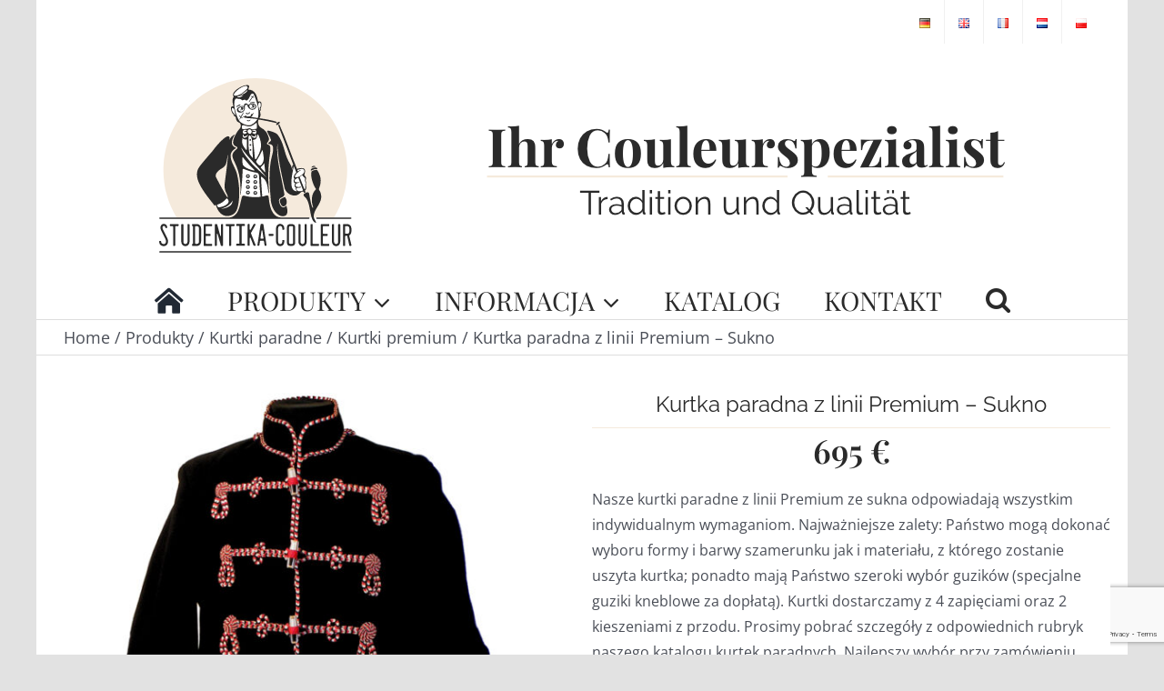

--- FILE ---
content_type: text/html; charset=UTF-8
request_url: https://studentika-couleur.com/pl/produkty/kurtki-paradne/kurtki-premium/kurtka-paradna-z-linii-premium-sukno/
body_size: 18397
content:
<!DOCTYPE html>
<html class="avada-html-layout-boxed avada-html-header-position-top" lang="pl-PL" prefix="og: http://ogp.me/ns# fb: http://ogp.me/ns/fb#" prefix="og: https://ogp.me/ns#">
<head>
	<meta http-equiv="X-UA-Compatible" content="IE=edge" />
	<meta http-equiv="Content-Type" content="text/html; charset=utf-8"/>
	<meta name="viewport" content="width=device-width, initial-scale=1" />
	<link rel="alternate" href="https://studentika-couleur.com/produkte/kneipjacke-flaus/kneipjacke-premium/kneipjacke-premium-tuch/" hreflang="de" />
<link rel="alternate" href="https://studentika-couleur.com/en/products/student-jacket-attila/premium-jacket/premium-jacket-cloth/" hreflang="en" />
<link rel="alternate" href="https://studentika-couleur.com/fr/produits/kneipjacke-uniforme-des-etudiants/kneipjacke-premium/uniforme-des-etudiants-premium-etoffe/" hreflang="fr" />
<link rel="alternate" href="https://studentika-couleur.com/nl/producten/kneipjas-vol-ornaat/kneipjas-premium/kneipjacke-premium-vol-ornaat-stof/" hreflang="nl" />
<link rel="alternate" href="https://studentika-couleur.com/pl/produkty/kurtki-paradne/kurtki-premium/kurtka-paradna-z-linii-premium-sukno/" hreflang="pl" />

<!-- Optymalizacja wyszukiwarek według Rank Math PRO - https://rankmath.com/ -->
<title>Kurtka paradna z linii Premium - Sukno - Studentika-Couleur</title>
<meta name="robots" content="follow, index, max-snippet:-1, max-video-preview:-1, max-image-preview:large"/>
<link rel="canonical" href="https://studentika-couleur.com/pl/produkty/kurtki-paradne/kurtki-premium/kurtka-paradna-z-linii-premium-sukno/" />
<meta property="og:locale" content="pl_PL" />
<meta property="og:type" content="article" />
<meta property="og:title" content="Kurtka paradna z linii Premium - Sukno - Studentika-Couleur" />
<meta property="og:url" content="https://studentika-couleur.com/pl/produkty/kurtki-paradne/kurtki-premium/kurtka-paradna-z-linii-premium-sukno/" />
<meta property="og:site_name" content="Studentika-Couleur" />
<meta property="og:updated_time" content="2025-04-01T14:14:31+02:00" />
<meta property="article:published_time" content="2020-12-04T20:23:06+01:00" />
<meta property="article:modified_time" content="2025-04-01T14:14:31+02:00" />
<meta name="twitter:card" content="summary_large_image" />
<meta name="twitter:title" content="Kurtka paradna z linii Premium - Sukno - Studentika-Couleur" />
<script type="application/ld+json" class="rank-math-schema-pro">{"@context":"https://schema.org","@graph":[{"@type":"Organization","@id":"https://studentika-couleur.com/#organization","name":"Studentika-Couleur","url":"https://studentika-couleur.com"},{"@type":"WebSite","@id":"https://studentika-couleur.com/#website","url":"https://studentika-couleur.com","name":"Studentika-Couleur","publisher":{"@id":"https://studentika-couleur.com/#organization"},"inLanguage":"pl-PL"},{"@type":"WebPage","@id":"https://studentika-couleur.com/pl/produkty/kurtki-paradne/kurtki-premium/kurtka-paradna-z-linii-premium-sukno/#webpage","url":"https://studentika-couleur.com/pl/produkty/kurtki-paradne/kurtki-premium/kurtka-paradna-z-linii-premium-sukno/","name":"Kurtka paradna z linii Premium - Sukno - Studentika-Couleur","datePublished":"2020-12-04T20:23:06+01:00","dateModified":"2025-04-01T14:14:31+02:00","isPartOf":{"@id":"https://studentika-couleur.com/#website"},"inLanguage":"pl-PL"},{"@type":"Person","@id":"https://studentika-couleur.com/pl/author/veto-balazsfishermans-io/","name":"veto.balazs@fishermans.io","url":"https://studentika-couleur.com/pl/author/veto-balazsfishermans-io/","image":{"@type":"ImageObject","@id":"https://secure.gravatar.com/avatar/3569f73dde2c4721268b00b808ac3bb4?s=96&amp;d=mm&amp;r=g","url":"https://secure.gravatar.com/avatar/3569f73dde2c4721268b00b808ac3bb4?s=96&amp;d=mm&amp;r=g","caption":"veto.balazs@fishermans.io","inLanguage":"pl-PL"},"sameAs":["https://studentika-couleur.com"],"worksFor":{"@id":"https://studentika-couleur.com/#organization"}},{"@type":"Article","headline":"Kurtka paradna z linii Premium - Sukno - Studentika-Couleur","datePublished":"2020-12-04T20:23:06+01:00","dateModified":"2025-04-01T14:14:31+02:00","author":{"@id":"https://studentika-couleur.com/pl/author/veto-balazsfishermans-io/","name":"veto.balazs@fishermans.io"},"publisher":{"@id":"https://studentika-couleur.com/#organization"},"description":"http://studentika-couleur.com/wp-content/uploads/2020/09/wien_kneipjacke2.jpghttp://studentika-couleur.com/wp-content/uploads/2020/09/wien_kneipjacke1.jpghttp://studentika-couleur.com/wp-content/uploads/2020/09/wine_pekesche_2.jpg","name":"Kurtka paradna z linii Premium - Sukno - Studentika-Couleur","@id":"https://studentika-couleur.com/pl/produkty/kurtki-paradne/kurtki-premium/kurtka-paradna-z-linii-premium-sukno/#richSnippet","isPartOf":{"@id":"https://studentika-couleur.com/pl/produkty/kurtki-paradne/kurtki-premium/kurtka-paradna-z-linii-premium-sukno/#webpage"},"inLanguage":"pl-PL","mainEntityOfPage":{"@id":"https://studentika-couleur.com/pl/produkty/kurtki-paradne/kurtki-premium/kurtka-paradna-z-linii-premium-sukno/#webpage"}}]}</script>
<!-- /Wtyczka Rank Math WordPress SEO -->

<link rel="alternate" type="application/rss+xml" title="Studentika-Couleur &raquo; Feed" href="https://studentika-couleur.com/pl/feed/" />
<link rel="alternate" type="application/rss+xml" title="Studentika-Couleur &raquo; Comments Feed" href="https://studentika-couleur.com/pl/comments/feed/" />
		
		
		
									<meta name="description" content="Kurtka paradna z linii Premium - Sukno 

695 €  

Nasze kurtki paradne z linii Premium ze sukna odpowiadają wszystkim indywidualnym wymaganiom. Najważniejsze zalety: Państwo mogą dokonać wyboru formy i barwy szamerunku jak i materiału, z którego zostanie uszyta kurtka; ponadto mają Państwo szeroki wybór guzików (specjalne guziki kneblowe za dopłatą)."/>
				
		<meta property="og:locale" content="pl_PL"/>
		<meta property="og:type" content="article"/>
		<meta property="og:site_name" content="Studentika-Couleur"/>
		<meta property="og:title" content="Kurtka paradna z linii Premium - Sukno - Studentika-Couleur"/>
				<meta property="og:description" content="Kurtka paradna z linii Premium - Sukno 

695 €  

Nasze kurtki paradne z linii Premium ze sukna odpowiadają wszystkim indywidualnym wymaganiom. Najważniejsze zalety: Państwo mogą dokonać wyboru formy i barwy szamerunku jak i materiału, z którego zostanie uszyta kurtka; ponadto mają Państwo szeroki wybór guzików (specjalne guziki kneblowe za dopłatą)."/>
				<meta property="og:url" content="https://studentika-couleur.com/pl/produkty/kurtki-paradne/kurtki-premium/kurtka-paradna-z-linii-premium-sukno/"/>
											<meta property="article:modified_time" content="2025-04-01T12:14:31+01:00"/>
										<meta property="og:image" content="https://studentika-couleur.com/wp-content/uploads/2020/09/logo-01.png"/>
		<meta property="og:image:width" content="931"/>
		<meta property="og:image:height" content="192"/>
		<meta property="og:image:type" content="image/png"/>
				<script type="text/javascript">
/* <![CDATA[ */
window._wpemojiSettings = {"baseUrl":"https:\/\/s.w.org\/images\/core\/emoji\/14.0.0\/72x72\/","ext":".png","svgUrl":"https:\/\/s.w.org\/images\/core\/emoji\/14.0.0\/svg\/","svgExt":".svg","source":{"concatemoji":"https:\/\/studentika-couleur.com\/wp-includes\/js\/wp-emoji-release.min.js?ver=6.4.3"}};
/*! This file is auto-generated */
!function(i,n){var o,s,e;function c(e){try{var t={supportTests:e,timestamp:(new Date).valueOf()};sessionStorage.setItem(o,JSON.stringify(t))}catch(e){}}function p(e,t,n){e.clearRect(0,0,e.canvas.width,e.canvas.height),e.fillText(t,0,0);var t=new Uint32Array(e.getImageData(0,0,e.canvas.width,e.canvas.height).data),r=(e.clearRect(0,0,e.canvas.width,e.canvas.height),e.fillText(n,0,0),new Uint32Array(e.getImageData(0,0,e.canvas.width,e.canvas.height).data));return t.every(function(e,t){return e===r[t]})}function u(e,t,n){switch(t){case"flag":return n(e,"\ud83c\udff3\ufe0f\u200d\u26a7\ufe0f","\ud83c\udff3\ufe0f\u200b\u26a7\ufe0f")?!1:!n(e,"\ud83c\uddfa\ud83c\uddf3","\ud83c\uddfa\u200b\ud83c\uddf3")&&!n(e,"\ud83c\udff4\udb40\udc67\udb40\udc62\udb40\udc65\udb40\udc6e\udb40\udc67\udb40\udc7f","\ud83c\udff4\u200b\udb40\udc67\u200b\udb40\udc62\u200b\udb40\udc65\u200b\udb40\udc6e\u200b\udb40\udc67\u200b\udb40\udc7f");case"emoji":return!n(e,"\ud83e\udef1\ud83c\udffb\u200d\ud83e\udef2\ud83c\udfff","\ud83e\udef1\ud83c\udffb\u200b\ud83e\udef2\ud83c\udfff")}return!1}function f(e,t,n){var r="undefined"!=typeof WorkerGlobalScope&&self instanceof WorkerGlobalScope?new OffscreenCanvas(300,150):i.createElement("canvas"),a=r.getContext("2d",{willReadFrequently:!0}),o=(a.textBaseline="top",a.font="600 32px Arial",{});return e.forEach(function(e){o[e]=t(a,e,n)}),o}function t(e){var t=i.createElement("script");t.src=e,t.defer=!0,i.head.appendChild(t)}"undefined"!=typeof Promise&&(o="wpEmojiSettingsSupports",s=["flag","emoji"],n.supports={everything:!0,everythingExceptFlag:!0},e=new Promise(function(e){i.addEventListener("DOMContentLoaded",e,{once:!0})}),new Promise(function(t){var n=function(){try{var e=JSON.parse(sessionStorage.getItem(o));if("object"==typeof e&&"number"==typeof e.timestamp&&(new Date).valueOf()<e.timestamp+604800&&"object"==typeof e.supportTests)return e.supportTests}catch(e){}return null}();if(!n){if("undefined"!=typeof Worker&&"undefined"!=typeof OffscreenCanvas&&"undefined"!=typeof URL&&URL.createObjectURL&&"undefined"!=typeof Blob)try{var e="postMessage("+f.toString()+"("+[JSON.stringify(s),u.toString(),p.toString()].join(",")+"));",r=new Blob([e],{type:"text/javascript"}),a=new Worker(URL.createObjectURL(r),{name:"wpTestEmojiSupports"});return void(a.onmessage=function(e){c(n=e.data),a.terminate(),t(n)})}catch(e){}c(n=f(s,u,p))}t(n)}).then(function(e){for(var t in e)n.supports[t]=e[t],n.supports.everything=n.supports.everything&&n.supports[t],"flag"!==t&&(n.supports.everythingExceptFlag=n.supports.everythingExceptFlag&&n.supports[t]);n.supports.everythingExceptFlag=n.supports.everythingExceptFlag&&!n.supports.flag,n.DOMReady=!1,n.readyCallback=function(){n.DOMReady=!0}}).then(function(){return e}).then(function(){var e;n.supports.everything||(n.readyCallback(),(e=n.source||{}).concatemoji?t(e.concatemoji):e.wpemoji&&e.twemoji&&(t(e.twemoji),t(e.wpemoji)))}))}((window,document),window._wpemojiSettings);
/* ]]> */
</script>
<style id='wp-emoji-styles-inline-css' type='text/css'>

	img.wp-smiley, img.emoji {
		display: inline !important;
		border: none !important;
		box-shadow: none !important;
		height: 1em !important;
		width: 1em !important;
		margin: 0 0.07em !important;
		vertical-align: -0.1em !important;
		background: none !important;
		padding: 0 !important;
	}
</style>
<link rel='stylesheet' id='wp-block-library-css' href='https://studentika-couleur.com/wp-includes/css/dist/block-library/style.min.css?ver=6.4.3' type='text/css' media='all' />
<style id='wp-block-library-theme-inline-css' type='text/css'>
.wp-block-audio figcaption{color:#555;font-size:13px;text-align:center}.is-dark-theme .wp-block-audio figcaption{color:hsla(0,0%,100%,.65)}.wp-block-audio{margin:0 0 1em}.wp-block-code{border:1px solid #ccc;border-radius:4px;font-family:Menlo,Consolas,monaco,monospace;padding:.8em 1em}.wp-block-embed figcaption{color:#555;font-size:13px;text-align:center}.is-dark-theme .wp-block-embed figcaption{color:hsla(0,0%,100%,.65)}.wp-block-embed{margin:0 0 1em}.blocks-gallery-caption{color:#555;font-size:13px;text-align:center}.is-dark-theme .blocks-gallery-caption{color:hsla(0,0%,100%,.65)}.wp-block-image figcaption{color:#555;font-size:13px;text-align:center}.is-dark-theme .wp-block-image figcaption{color:hsla(0,0%,100%,.65)}.wp-block-image{margin:0 0 1em}.wp-block-pullquote{border-bottom:4px solid;border-top:4px solid;color:currentColor;margin-bottom:1.75em}.wp-block-pullquote cite,.wp-block-pullquote footer,.wp-block-pullquote__citation{color:currentColor;font-size:.8125em;font-style:normal;text-transform:uppercase}.wp-block-quote{border-left:.25em solid;margin:0 0 1.75em;padding-left:1em}.wp-block-quote cite,.wp-block-quote footer{color:currentColor;font-size:.8125em;font-style:normal;position:relative}.wp-block-quote.has-text-align-right{border-left:none;border-right:.25em solid;padding-left:0;padding-right:1em}.wp-block-quote.has-text-align-center{border:none;padding-left:0}.wp-block-quote.is-large,.wp-block-quote.is-style-large,.wp-block-quote.is-style-plain{border:none}.wp-block-search .wp-block-search__label{font-weight:700}.wp-block-search__button{border:1px solid #ccc;padding:.375em .625em}:where(.wp-block-group.has-background){padding:1.25em 2.375em}.wp-block-separator.has-css-opacity{opacity:.4}.wp-block-separator{border:none;border-bottom:2px solid;margin-left:auto;margin-right:auto}.wp-block-separator.has-alpha-channel-opacity{opacity:1}.wp-block-separator:not(.is-style-wide):not(.is-style-dots){width:100px}.wp-block-separator.has-background:not(.is-style-dots){border-bottom:none;height:1px}.wp-block-separator.has-background:not(.is-style-wide):not(.is-style-dots){height:2px}.wp-block-table{margin:0 0 1em}.wp-block-table td,.wp-block-table th{word-break:normal}.wp-block-table figcaption{color:#555;font-size:13px;text-align:center}.is-dark-theme .wp-block-table figcaption{color:hsla(0,0%,100%,.65)}.wp-block-video figcaption{color:#555;font-size:13px;text-align:center}.is-dark-theme .wp-block-video figcaption{color:hsla(0,0%,100%,.65)}.wp-block-video{margin:0 0 1em}.wp-block-template-part.has-background{margin-bottom:0;margin-top:0;padding:1.25em 2.375em}
</style>
<style id='rank-math-toc-block-style-inline-css' type='text/css'>
.wp-block-rank-math-toc-block nav ol{counter-reset:item}.wp-block-rank-math-toc-block nav ol li{display:block}.wp-block-rank-math-toc-block nav ol li:before{content:counters(item, ".") ". ";counter-increment:item}

</style>
<style id='classic-theme-styles-inline-css' type='text/css'>
/*! This file is auto-generated */
.wp-block-button__link{color:#fff;background-color:#32373c;border-radius:9999px;box-shadow:none;text-decoration:none;padding:calc(.667em + 2px) calc(1.333em + 2px);font-size:1.125em}.wp-block-file__button{background:#32373c;color:#fff;text-decoration:none}
</style>
<style id='global-styles-inline-css' type='text/css'>
body{--wp--preset--color--black: #000000;--wp--preset--color--cyan-bluish-gray: #abb8c3;--wp--preset--color--white: #ffffff;--wp--preset--color--pale-pink: #f78da7;--wp--preset--color--vivid-red: #cf2e2e;--wp--preset--color--luminous-vivid-orange: #ff6900;--wp--preset--color--luminous-vivid-amber: #fcb900;--wp--preset--color--light-green-cyan: #7bdcb5;--wp--preset--color--vivid-green-cyan: #00d084;--wp--preset--color--pale-cyan-blue: #8ed1fc;--wp--preset--color--vivid-cyan-blue: #0693e3;--wp--preset--color--vivid-purple: #9b51e0;--wp--preset--color--awb-color-1: rgba(255,255,255,1);--wp--preset--color--awb-color-2: rgba(249,249,251,1);--wp--preset--color--awb-color-3: rgba(242,243,245,1);--wp--preset--color--awb-color-4: rgba(226,226,226,1);--wp--preset--color--awb-color-5: rgba(74,78,87,1);--wp--preset--color--awb-color-6: rgba(51,51,51,1);--wp--preset--color--awb-color-7: rgba(42,42,42,1);--wp--preset--color--awb-color-8: rgba(33,41,52,1);--wp--preset--color--awb-color-custom-10: rgba(101,188,123,1);--wp--preset--color--awb-color-custom-11: rgba(158,160,164,1);--wp--preset--color--awb-color-custom-12: rgba(242,243,245,0.7);--wp--preset--color--awb-color-custom-13: rgba(255,255,255,0.8);--wp--preset--color--awb-color-custom-14: rgba(242,243,245,0.8);--wp--preset--gradient--vivid-cyan-blue-to-vivid-purple: linear-gradient(135deg,rgba(6,147,227,1) 0%,rgb(155,81,224) 100%);--wp--preset--gradient--light-green-cyan-to-vivid-green-cyan: linear-gradient(135deg,rgb(122,220,180) 0%,rgb(0,208,130) 100%);--wp--preset--gradient--luminous-vivid-amber-to-luminous-vivid-orange: linear-gradient(135deg,rgba(252,185,0,1) 0%,rgba(255,105,0,1) 100%);--wp--preset--gradient--luminous-vivid-orange-to-vivid-red: linear-gradient(135deg,rgba(255,105,0,1) 0%,rgb(207,46,46) 100%);--wp--preset--gradient--very-light-gray-to-cyan-bluish-gray: linear-gradient(135deg,rgb(238,238,238) 0%,rgb(169,184,195) 100%);--wp--preset--gradient--cool-to-warm-spectrum: linear-gradient(135deg,rgb(74,234,220) 0%,rgb(151,120,209) 20%,rgb(207,42,186) 40%,rgb(238,44,130) 60%,rgb(251,105,98) 80%,rgb(254,248,76) 100%);--wp--preset--gradient--blush-light-purple: linear-gradient(135deg,rgb(255,206,236) 0%,rgb(152,150,240) 100%);--wp--preset--gradient--blush-bordeaux: linear-gradient(135deg,rgb(254,205,165) 0%,rgb(254,45,45) 50%,rgb(107,0,62) 100%);--wp--preset--gradient--luminous-dusk: linear-gradient(135deg,rgb(255,203,112) 0%,rgb(199,81,192) 50%,rgb(65,88,208) 100%);--wp--preset--gradient--pale-ocean: linear-gradient(135deg,rgb(255,245,203) 0%,rgb(182,227,212) 50%,rgb(51,167,181) 100%);--wp--preset--gradient--electric-grass: linear-gradient(135deg,rgb(202,248,128) 0%,rgb(113,206,126) 100%);--wp--preset--gradient--midnight: linear-gradient(135deg,rgb(2,3,129) 0%,rgb(40,116,252) 100%);--wp--preset--font-size--small: 12px;--wp--preset--font-size--medium: 20px;--wp--preset--font-size--large: 24px;--wp--preset--font-size--x-large: 42px;--wp--preset--font-size--normal: 16px;--wp--preset--font-size--xlarge: 32px;--wp--preset--font-size--huge: 48px;--wp--preset--spacing--20: 0.44rem;--wp--preset--spacing--30: 0.67rem;--wp--preset--spacing--40: 1rem;--wp--preset--spacing--50: 1.5rem;--wp--preset--spacing--60: 2.25rem;--wp--preset--spacing--70: 3.38rem;--wp--preset--spacing--80: 5.06rem;--wp--preset--shadow--natural: 6px 6px 9px rgba(0, 0, 0, 0.2);--wp--preset--shadow--deep: 12px 12px 50px rgba(0, 0, 0, 0.4);--wp--preset--shadow--sharp: 6px 6px 0px rgba(0, 0, 0, 0.2);--wp--preset--shadow--outlined: 6px 6px 0px -3px rgba(255, 255, 255, 1), 6px 6px rgba(0, 0, 0, 1);--wp--preset--shadow--crisp: 6px 6px 0px rgba(0, 0, 0, 1);}:where(.is-layout-flex){gap: 0.5em;}:where(.is-layout-grid){gap: 0.5em;}body .is-layout-flow > .alignleft{float: left;margin-inline-start: 0;margin-inline-end: 2em;}body .is-layout-flow > .alignright{float: right;margin-inline-start: 2em;margin-inline-end: 0;}body .is-layout-flow > .aligncenter{margin-left: auto !important;margin-right: auto !important;}body .is-layout-constrained > .alignleft{float: left;margin-inline-start: 0;margin-inline-end: 2em;}body .is-layout-constrained > .alignright{float: right;margin-inline-start: 2em;margin-inline-end: 0;}body .is-layout-constrained > .aligncenter{margin-left: auto !important;margin-right: auto !important;}body .is-layout-constrained > :where(:not(.alignleft):not(.alignright):not(.alignfull)){max-width: var(--wp--style--global--content-size);margin-left: auto !important;margin-right: auto !important;}body .is-layout-constrained > .alignwide{max-width: var(--wp--style--global--wide-size);}body .is-layout-flex{display: flex;}body .is-layout-flex{flex-wrap: wrap;align-items: center;}body .is-layout-flex > *{margin: 0;}body .is-layout-grid{display: grid;}body .is-layout-grid > *{margin: 0;}:where(.wp-block-columns.is-layout-flex){gap: 2em;}:where(.wp-block-columns.is-layout-grid){gap: 2em;}:where(.wp-block-post-template.is-layout-flex){gap: 1.25em;}:where(.wp-block-post-template.is-layout-grid){gap: 1.25em;}.has-black-color{color: var(--wp--preset--color--black) !important;}.has-cyan-bluish-gray-color{color: var(--wp--preset--color--cyan-bluish-gray) !important;}.has-white-color{color: var(--wp--preset--color--white) !important;}.has-pale-pink-color{color: var(--wp--preset--color--pale-pink) !important;}.has-vivid-red-color{color: var(--wp--preset--color--vivid-red) !important;}.has-luminous-vivid-orange-color{color: var(--wp--preset--color--luminous-vivid-orange) !important;}.has-luminous-vivid-amber-color{color: var(--wp--preset--color--luminous-vivid-amber) !important;}.has-light-green-cyan-color{color: var(--wp--preset--color--light-green-cyan) !important;}.has-vivid-green-cyan-color{color: var(--wp--preset--color--vivid-green-cyan) !important;}.has-pale-cyan-blue-color{color: var(--wp--preset--color--pale-cyan-blue) !important;}.has-vivid-cyan-blue-color{color: var(--wp--preset--color--vivid-cyan-blue) !important;}.has-vivid-purple-color{color: var(--wp--preset--color--vivid-purple) !important;}.has-black-background-color{background-color: var(--wp--preset--color--black) !important;}.has-cyan-bluish-gray-background-color{background-color: var(--wp--preset--color--cyan-bluish-gray) !important;}.has-white-background-color{background-color: var(--wp--preset--color--white) !important;}.has-pale-pink-background-color{background-color: var(--wp--preset--color--pale-pink) !important;}.has-vivid-red-background-color{background-color: var(--wp--preset--color--vivid-red) !important;}.has-luminous-vivid-orange-background-color{background-color: var(--wp--preset--color--luminous-vivid-orange) !important;}.has-luminous-vivid-amber-background-color{background-color: var(--wp--preset--color--luminous-vivid-amber) !important;}.has-light-green-cyan-background-color{background-color: var(--wp--preset--color--light-green-cyan) !important;}.has-vivid-green-cyan-background-color{background-color: var(--wp--preset--color--vivid-green-cyan) !important;}.has-pale-cyan-blue-background-color{background-color: var(--wp--preset--color--pale-cyan-blue) !important;}.has-vivid-cyan-blue-background-color{background-color: var(--wp--preset--color--vivid-cyan-blue) !important;}.has-vivid-purple-background-color{background-color: var(--wp--preset--color--vivid-purple) !important;}.has-black-border-color{border-color: var(--wp--preset--color--black) !important;}.has-cyan-bluish-gray-border-color{border-color: var(--wp--preset--color--cyan-bluish-gray) !important;}.has-white-border-color{border-color: var(--wp--preset--color--white) !important;}.has-pale-pink-border-color{border-color: var(--wp--preset--color--pale-pink) !important;}.has-vivid-red-border-color{border-color: var(--wp--preset--color--vivid-red) !important;}.has-luminous-vivid-orange-border-color{border-color: var(--wp--preset--color--luminous-vivid-orange) !important;}.has-luminous-vivid-amber-border-color{border-color: var(--wp--preset--color--luminous-vivid-amber) !important;}.has-light-green-cyan-border-color{border-color: var(--wp--preset--color--light-green-cyan) !important;}.has-vivid-green-cyan-border-color{border-color: var(--wp--preset--color--vivid-green-cyan) !important;}.has-pale-cyan-blue-border-color{border-color: var(--wp--preset--color--pale-cyan-blue) !important;}.has-vivid-cyan-blue-border-color{border-color: var(--wp--preset--color--vivid-cyan-blue) !important;}.has-vivid-purple-border-color{border-color: var(--wp--preset--color--vivid-purple) !important;}.has-vivid-cyan-blue-to-vivid-purple-gradient-background{background: var(--wp--preset--gradient--vivid-cyan-blue-to-vivid-purple) !important;}.has-light-green-cyan-to-vivid-green-cyan-gradient-background{background: var(--wp--preset--gradient--light-green-cyan-to-vivid-green-cyan) !important;}.has-luminous-vivid-amber-to-luminous-vivid-orange-gradient-background{background: var(--wp--preset--gradient--luminous-vivid-amber-to-luminous-vivid-orange) !important;}.has-luminous-vivid-orange-to-vivid-red-gradient-background{background: var(--wp--preset--gradient--luminous-vivid-orange-to-vivid-red) !important;}.has-very-light-gray-to-cyan-bluish-gray-gradient-background{background: var(--wp--preset--gradient--very-light-gray-to-cyan-bluish-gray) !important;}.has-cool-to-warm-spectrum-gradient-background{background: var(--wp--preset--gradient--cool-to-warm-spectrum) !important;}.has-blush-light-purple-gradient-background{background: var(--wp--preset--gradient--blush-light-purple) !important;}.has-blush-bordeaux-gradient-background{background: var(--wp--preset--gradient--blush-bordeaux) !important;}.has-luminous-dusk-gradient-background{background: var(--wp--preset--gradient--luminous-dusk) !important;}.has-pale-ocean-gradient-background{background: var(--wp--preset--gradient--pale-ocean) !important;}.has-electric-grass-gradient-background{background: var(--wp--preset--gradient--electric-grass) !important;}.has-midnight-gradient-background{background: var(--wp--preset--gradient--midnight) !important;}.has-small-font-size{font-size: var(--wp--preset--font-size--small) !important;}.has-medium-font-size{font-size: var(--wp--preset--font-size--medium) !important;}.has-large-font-size{font-size: var(--wp--preset--font-size--large) !important;}.has-x-large-font-size{font-size: var(--wp--preset--font-size--x-large) !important;}
.wp-block-navigation a:where(:not(.wp-element-button)){color: inherit;}
:where(.wp-block-post-template.is-layout-flex){gap: 1.25em;}:where(.wp-block-post-template.is-layout-grid){gap: 1.25em;}
:where(.wp-block-columns.is-layout-flex){gap: 2em;}:where(.wp-block-columns.is-layout-grid){gap: 2em;}
.wp-block-pullquote{font-size: 1.5em;line-height: 1.6;}
</style>
<link rel='stylesheet' id='fusion-dynamic-css-css' href='https://studentika-couleur.com/wp-content/uploads/fusion-styles/1d28f709f077efa363636568103c53cb.min.css?ver=3.11.6' type='text/css' media='all' />
<link rel='stylesheet' id='avada-fullwidth-md-css' href='https://studentika-couleur.com/wp-content/plugins/fusion-builder/assets/css/media/fullwidth-md.min.css?ver=3.11.6' type='text/css' media='only screen and (max-width: 1024px)' />
<link rel='stylesheet' id='avada-fullwidth-sm-css' href='https://studentika-couleur.com/wp-content/plugins/fusion-builder/assets/css/media/fullwidth-sm.min.css?ver=3.11.6' type='text/css' media='only screen and (max-width: 640px)' />
<link rel='stylesheet' id='avada-icon-md-css' href='https://studentika-couleur.com/wp-content/plugins/fusion-builder/assets/css/media/icon-md.min.css?ver=3.11.6' type='text/css' media='only screen and (max-width: 1024px)' />
<link rel='stylesheet' id='avada-icon-sm-css' href='https://studentika-couleur.com/wp-content/plugins/fusion-builder/assets/css/media/icon-sm.min.css?ver=3.11.6' type='text/css' media='only screen and (max-width: 640px)' />
<link rel='stylesheet' id='avada-grid-md-css' href='https://studentika-couleur.com/wp-content/plugins/fusion-builder/assets/css/media/grid-md.min.css?ver=7.11.6' type='text/css' media='only screen and (max-width: 1024px)' />
<link rel='stylesheet' id='avada-grid-sm-css' href='https://studentika-couleur.com/wp-content/plugins/fusion-builder/assets/css/media/grid-sm.min.css?ver=7.11.6' type='text/css' media='only screen and (max-width: 640px)' />
<link rel='stylesheet' id='avada-image-md-css' href='https://studentika-couleur.com/wp-content/plugins/fusion-builder/assets/css/media/image-md.min.css?ver=7.11.6' type='text/css' media='only screen and (max-width: 1024px)' />
<link rel='stylesheet' id='avada-image-sm-css' href='https://studentika-couleur.com/wp-content/plugins/fusion-builder/assets/css/media/image-sm.min.css?ver=7.11.6' type='text/css' media='only screen and (max-width: 640px)' />
<link rel='stylesheet' id='avada-person-md-css' href='https://studentika-couleur.com/wp-content/plugins/fusion-builder/assets/css/media/person-md.min.css?ver=7.11.6' type='text/css' media='only screen and (max-width: 1024px)' />
<link rel='stylesheet' id='avada-person-sm-css' href='https://studentika-couleur.com/wp-content/plugins/fusion-builder/assets/css/media/person-sm.min.css?ver=7.11.6' type='text/css' media='only screen and (max-width: 640px)' />
<link rel='stylesheet' id='avada-section-separator-md-css' href='https://studentika-couleur.com/wp-content/plugins/fusion-builder/assets/css/media/section-separator-md.min.css?ver=3.11.6' type='text/css' media='only screen and (max-width: 1024px)' />
<link rel='stylesheet' id='avada-section-separator-sm-css' href='https://studentika-couleur.com/wp-content/plugins/fusion-builder/assets/css/media/section-separator-sm.min.css?ver=3.11.6' type='text/css' media='only screen and (max-width: 640px)' />
<link rel='stylesheet' id='avada-social-sharing-md-css' href='https://studentika-couleur.com/wp-content/plugins/fusion-builder/assets/css/media/social-sharing-md.min.css?ver=7.11.6' type='text/css' media='only screen and (max-width: 1024px)' />
<link rel='stylesheet' id='avada-social-sharing-sm-css' href='https://studentika-couleur.com/wp-content/plugins/fusion-builder/assets/css/media/social-sharing-sm.min.css?ver=7.11.6' type='text/css' media='only screen and (max-width: 640px)' />
<link rel='stylesheet' id='avada-social-links-md-css' href='https://studentika-couleur.com/wp-content/plugins/fusion-builder/assets/css/media/social-links-md.min.css?ver=7.11.6' type='text/css' media='only screen and (max-width: 1024px)' />
<link rel='stylesheet' id='avada-social-links-sm-css' href='https://studentika-couleur.com/wp-content/plugins/fusion-builder/assets/css/media/social-links-sm.min.css?ver=7.11.6' type='text/css' media='only screen and (max-width: 640px)' />
<link rel='stylesheet' id='avada-tabs-lg-min-css' href='https://studentika-couleur.com/wp-content/plugins/fusion-builder/assets/css/media/tabs-lg-min.min.css?ver=7.11.6' type='text/css' media='only screen and (min-width: 640px)' />
<link rel='stylesheet' id='avada-tabs-lg-max-css' href='https://studentika-couleur.com/wp-content/plugins/fusion-builder/assets/css/media/tabs-lg-max.min.css?ver=7.11.6' type='text/css' media='only screen and (max-width: 640px)' />
<link rel='stylesheet' id='avada-tabs-md-css' href='https://studentika-couleur.com/wp-content/plugins/fusion-builder/assets/css/media/tabs-md.min.css?ver=7.11.6' type='text/css' media='only screen and (max-width: 1024px)' />
<link rel='stylesheet' id='avada-tabs-sm-css' href='https://studentika-couleur.com/wp-content/plugins/fusion-builder/assets/css/media/tabs-sm.min.css?ver=7.11.6' type='text/css' media='only screen and (max-width: 640px)' />
<link rel='stylesheet' id='awb-title-md-css' href='https://studentika-couleur.com/wp-content/plugins/fusion-builder/assets/css/media/title-md.min.css?ver=3.11.6' type='text/css' media='only screen and (max-width: 1024px)' />
<link rel='stylesheet' id='awb-title-sm-css' href='https://studentika-couleur.com/wp-content/plugins/fusion-builder/assets/css/media/title-sm.min.css?ver=3.11.6' type='text/css' media='only screen and (max-width: 640px)' />
<link rel='stylesheet' id='avada-swiper-md-css' href='https://studentika-couleur.com/wp-content/plugins/fusion-builder/assets/css/media/swiper-md.min.css?ver=7.11.6' type='text/css' media='only screen and (max-width: 1024px)' />
<link rel='stylesheet' id='avada-swiper-sm-css' href='https://studentika-couleur.com/wp-content/plugins/fusion-builder/assets/css/media/swiper-sm.min.css?ver=7.11.6' type='text/css' media='only screen and (max-width: 640px)' />
<link rel='stylesheet' id='avada-post-cards-md-css' href='https://studentika-couleur.com/wp-content/plugins/fusion-builder/assets/css/media/post-cards-md.min.css?ver=7.11.6' type='text/css' media='only screen and (max-width: 1024px)' />
<link rel='stylesheet' id='avada-post-cards-sm-css' href='https://studentika-couleur.com/wp-content/plugins/fusion-builder/assets/css/media/post-cards-sm.min.css?ver=7.11.6' type='text/css' media='only screen and (max-width: 640px)' />
<link rel='stylesheet' id='avada-facebook-page-md-css' href='https://studentika-couleur.com/wp-content/plugins/fusion-builder/assets/css/media/facebook-page-md.min.css?ver=7.11.6' type='text/css' media='only screen and (max-width: 1024px)' />
<link rel='stylesheet' id='avada-facebook-page-sm-css' href='https://studentika-couleur.com/wp-content/plugins/fusion-builder/assets/css/media/facebook-page-sm.min.css?ver=7.11.6' type='text/css' media='only screen and (max-width: 640px)' />
<link rel='stylesheet' id='avada-twitter-timeline-md-css' href='https://studentika-couleur.com/wp-content/plugins/fusion-builder/assets/css/media/twitter-timeline-md.min.css?ver=7.11.6' type='text/css' media='only screen and (max-width: 1024px)' />
<link rel='stylesheet' id='avada-twitter-timeline-sm-css' href='https://studentika-couleur.com/wp-content/plugins/fusion-builder/assets/css/media/twitter-timeline-sm.min.css?ver=7.11.6' type='text/css' media='only screen and (max-width: 640px)' />
<link rel='stylesheet' id='avada-flickr-md-css' href='https://studentika-couleur.com/wp-content/plugins/fusion-builder/assets/css/media/flickr-md.min.css?ver=7.11.6' type='text/css' media='only screen and (max-width: 1024px)' />
<link rel='stylesheet' id='avada-flickr-sm-css' href='https://studentika-couleur.com/wp-content/plugins/fusion-builder/assets/css/media/flickr-sm.min.css?ver=7.11.6' type='text/css' media='only screen and (max-width: 640px)' />
<link rel='stylesheet' id='avada-tagcloud-md-css' href='https://studentika-couleur.com/wp-content/plugins/fusion-builder/assets/css/media/tagcloud-md.min.css?ver=7.11.6' type='text/css' media='only screen and (max-width: 1024px)' />
<link rel='stylesheet' id='avada-tagcloud-sm-css' href='https://studentika-couleur.com/wp-content/plugins/fusion-builder/assets/css/media/tagcloud-sm.min.css?ver=7.11.6' type='text/css' media='only screen and (max-width: 640px)' />
<link rel='stylesheet' id='avada-instagram-md-css' href='https://studentika-couleur.com/wp-content/plugins/fusion-builder/assets/css/media/instagram-md.min.css?ver=7.11.6' type='text/css' media='only screen and (max-width: 1024px)' />
<link rel='stylesheet' id='avada-instagram-sm-css' href='https://studentika-couleur.com/wp-content/plugins/fusion-builder/assets/css/media/instagram-sm.min.css?ver=7.11.6' type='text/css' media='only screen and (max-width: 640px)' />
<link rel='stylesheet' id='awb-meta-md-css' href='https://studentika-couleur.com/wp-content/plugins/fusion-builder/assets/css/media/meta-md.min.css?ver=7.11.6' type='text/css' media='only screen and (max-width: 1024px)' />
<link rel='stylesheet' id='awb-meta-sm-css' href='https://studentika-couleur.com/wp-content/plugins/fusion-builder/assets/css/media/meta-sm.min.css?ver=7.11.6' type='text/css' media='only screen and (max-width: 640px)' />
<link rel='stylesheet' id='awb-layout-colums-md-css' href='https://studentika-couleur.com/wp-content/plugins/fusion-builder/assets/css/media/layout-columns-md.min.css?ver=3.11.6' type='text/css' media='only screen and (max-width: 1024px)' />
<link rel='stylesheet' id='awb-layout-colums-sm-css' href='https://studentika-couleur.com/wp-content/plugins/fusion-builder/assets/css/media/layout-columns-sm.min.css?ver=3.11.6' type='text/css' media='only screen and (max-width: 640px)' />
<link rel='stylesheet' id='avada-max-1c-css' href='https://studentika-couleur.com/wp-content/themes/Avada/assets/css/media/max-1c.min.css?ver=7.11.6' type='text/css' media='only screen and (max-width: 640px)' />
<link rel='stylesheet' id='avada-max-2c-css' href='https://studentika-couleur.com/wp-content/themes/Avada/assets/css/media/max-2c.min.css?ver=7.11.6' type='text/css' media='only screen and (max-width: 712px)' />
<link rel='stylesheet' id='avada-min-2c-max-3c-css' href='https://studentika-couleur.com/wp-content/themes/Avada/assets/css/media/min-2c-max-3c.min.css?ver=7.11.6' type='text/css' media='only screen and (min-width: 712px) and (max-width: 784px)' />
<link rel='stylesheet' id='avada-min-3c-max-4c-css' href='https://studentika-couleur.com/wp-content/themes/Avada/assets/css/media/min-3c-max-4c.min.css?ver=7.11.6' type='text/css' media='only screen and (min-width: 784px) and (max-width: 856px)' />
<link rel='stylesheet' id='avada-min-4c-max-5c-css' href='https://studentika-couleur.com/wp-content/themes/Avada/assets/css/media/min-4c-max-5c.min.css?ver=7.11.6' type='text/css' media='only screen and (min-width: 856px) and (max-width: 928px)' />
<link rel='stylesheet' id='avada-min-5c-max-6c-css' href='https://studentika-couleur.com/wp-content/themes/Avada/assets/css/media/min-5c-max-6c.min.css?ver=7.11.6' type='text/css' media='only screen and (min-width: 928px) and (max-width: 1000px)' />
<link rel='stylesheet' id='avada-min-shbp-css' href='https://studentika-couleur.com/wp-content/themes/Avada/assets/css/media/min-shbp.min.css?ver=7.11.6' type='text/css' media='only screen and (min-width: 801px)' />
<link rel='stylesheet' id='avada-min-shbp-header-legacy-css' href='https://studentika-couleur.com/wp-content/themes/Avada/assets/css/media/min-shbp-header-legacy.min.css?ver=7.11.6' type='text/css' media='only screen and (min-width: 801px)' />
<link rel='stylesheet' id='avada-max-shbp-css' href='https://studentika-couleur.com/wp-content/themes/Avada/assets/css/media/max-shbp.min.css?ver=7.11.6' type='text/css' media='only screen and (max-width: 800px)' />
<link rel='stylesheet' id='avada-max-shbp-header-legacy-css' href='https://studentika-couleur.com/wp-content/themes/Avada/assets/css/media/max-shbp-header-legacy.min.css?ver=7.11.6' type='text/css' media='only screen and (max-width: 800px)' />
<link rel='stylesheet' id='avada-max-sh-shbp-css' href='https://studentika-couleur.com/wp-content/themes/Avada/assets/css/media/max-sh-shbp.min.css?ver=7.11.6' type='text/css' media='only screen and (max-width: 800px)' />
<link rel='stylesheet' id='avada-max-sh-shbp-header-legacy-css' href='https://studentika-couleur.com/wp-content/themes/Avada/assets/css/media/max-sh-shbp-header-legacy.min.css?ver=7.11.6' type='text/css' media='only screen and (max-width: 800px)' />
<link rel='stylesheet' id='avada-min-768-max-1024-p-css' href='https://studentika-couleur.com/wp-content/themes/Avada/assets/css/media/min-768-max-1024-p.min.css?ver=7.11.6' type='text/css' media='only screen and (min-device-width: 768px) and (max-device-width: 1024px) and (orientation: portrait)' />
<link rel='stylesheet' id='avada-min-768-max-1024-p-header-legacy-css' href='https://studentika-couleur.com/wp-content/themes/Avada/assets/css/media/min-768-max-1024-p-header-legacy.min.css?ver=7.11.6' type='text/css' media='only screen and (min-device-width: 768px) and (max-device-width: 1024px) and (orientation: portrait)' />
<link rel='stylesheet' id='avada-min-768-max-1024-l-css' href='https://studentika-couleur.com/wp-content/themes/Avada/assets/css/media/min-768-max-1024-l.min.css?ver=7.11.6' type='text/css' media='only screen and (min-device-width: 768px) and (max-device-width: 1024px) and (orientation: landscape)' />
<link rel='stylesheet' id='avada-min-768-max-1024-l-header-legacy-css' href='https://studentika-couleur.com/wp-content/themes/Avada/assets/css/media/min-768-max-1024-l-header-legacy.min.css?ver=7.11.6' type='text/css' media='only screen and (min-device-width: 768px) and (max-device-width: 1024px) and (orientation: landscape)' />
<link rel='stylesheet' id='avada-max-sh-cbp-css' href='https://studentika-couleur.com/wp-content/themes/Avada/assets/css/media/max-sh-cbp.min.css?ver=7.11.6' type='text/css' media='only screen and (max-width: 800px)' />
<link rel='stylesheet' id='avada-max-sh-sbp-css' href='https://studentika-couleur.com/wp-content/themes/Avada/assets/css/media/max-sh-sbp.min.css?ver=7.11.6' type='text/css' media='only screen and (max-width: 800px)' />
<link rel='stylesheet' id='avada-max-sh-640-css' href='https://studentika-couleur.com/wp-content/themes/Avada/assets/css/media/max-sh-640.min.css?ver=7.11.6' type='text/css' media='only screen and (max-width: 640px)' />
<link rel='stylesheet' id='avada-max-shbp-18-css' href='https://studentika-couleur.com/wp-content/themes/Avada/assets/css/media/max-shbp-18.min.css?ver=7.11.6' type='text/css' media='only screen and (max-width: 782px)' />
<link rel='stylesheet' id='avada-max-shbp-32-css' href='https://studentika-couleur.com/wp-content/themes/Avada/assets/css/media/max-shbp-32.min.css?ver=7.11.6' type='text/css' media='only screen and (max-width: 768px)' />
<link rel='stylesheet' id='avada-min-sh-cbp-css' href='https://studentika-couleur.com/wp-content/themes/Avada/assets/css/media/min-sh-cbp.min.css?ver=7.11.6' type='text/css' media='only screen and (min-width: 800px)' />
<link rel='stylesheet' id='avada-max-640-css' href='https://studentika-couleur.com/wp-content/themes/Avada/assets/css/media/max-640.min.css?ver=7.11.6' type='text/css' media='only screen and (max-device-width: 640px)' />
<link rel='stylesheet' id='avada-max-main-css' href='https://studentika-couleur.com/wp-content/themes/Avada/assets/css/media/max-main.min.css?ver=7.11.6' type='text/css' media='only screen and (max-width: 1000px)' />
<link rel='stylesheet' id='avada-max-cbp-css' href='https://studentika-couleur.com/wp-content/themes/Avada/assets/css/media/max-cbp.min.css?ver=7.11.6' type='text/css' media='only screen and (max-width: 800px)' />
<link rel='stylesheet' id='avada-max-sh-cbp-cf7-css' href='https://studentika-couleur.com/wp-content/themes/Avada/assets/css/media/max-sh-cbp-cf7.min.css?ver=7.11.6' type='text/css' media='only screen and (max-width: 800px)' />
<link rel='stylesheet' id='avada-max-sh-cbp-social-sharing-css' href='https://studentika-couleur.com/wp-content/themes/Avada/assets/css/media/max-sh-cbp-social-sharing.min.css?ver=7.11.6' type='text/css' media='only screen and (max-width: 800px)' />
<link rel='stylesheet' id='fb-max-sh-cbp-css' href='https://studentika-couleur.com/wp-content/plugins/fusion-builder/assets/css/media/max-sh-cbp.min.css?ver=3.11.6' type='text/css' media='only screen and (max-width: 800px)' />
<link rel='stylesheet' id='fb-min-768-max-1024-p-css' href='https://studentika-couleur.com/wp-content/plugins/fusion-builder/assets/css/media/min-768-max-1024-p.min.css?ver=3.11.6' type='text/css' media='only screen and (min-device-width: 768px) and (max-device-width: 1024px) and (orientation: portrait)' />
<link rel='stylesheet' id='fb-max-640-css' href='https://studentika-couleur.com/wp-content/plugins/fusion-builder/assets/css/media/max-640.min.css?ver=3.11.6' type='text/css' media='only screen and (max-device-width: 640px)' />
<link rel='stylesheet' id='fb-max-1c-css' href='https://studentika-couleur.com/wp-content/plugins/fusion-builder/assets/css/media/max-1c.css?ver=3.11.6' type='text/css' media='only screen and (max-width: 640px)' />
<link rel='stylesheet' id='fb-max-2c-css' href='https://studentika-couleur.com/wp-content/plugins/fusion-builder/assets/css/media/max-2c.css?ver=3.11.6' type='text/css' media='only screen and (max-width: 712px)' />
<link rel='stylesheet' id='fb-min-2c-max-3c-css' href='https://studentika-couleur.com/wp-content/plugins/fusion-builder/assets/css/media/min-2c-max-3c.css?ver=3.11.6' type='text/css' media='only screen and (min-width: 712px) and (max-width: 784px)' />
<link rel='stylesheet' id='fb-min-3c-max-4c-css' href='https://studentika-couleur.com/wp-content/plugins/fusion-builder/assets/css/media/min-3c-max-4c.css?ver=3.11.6' type='text/css' media='only screen and (min-width: 784px) and (max-width: 856px)' />
<link rel='stylesheet' id='fb-min-4c-max-5c-css' href='https://studentika-couleur.com/wp-content/plugins/fusion-builder/assets/css/media/min-4c-max-5c.css?ver=3.11.6' type='text/css' media='only screen and (min-width: 856px) and (max-width: 928px)' />
<link rel='stylesheet' id='fb-min-5c-max-6c-css' href='https://studentika-couleur.com/wp-content/plugins/fusion-builder/assets/css/media/min-5c-max-6c.css?ver=3.11.6' type='text/css' media='only screen and (min-width: 928px) and (max-width: 1000px)' />
<link rel='stylesheet' id='avada-off-canvas-md-css' href='https://studentika-couleur.com/wp-content/plugins/fusion-builder/assets/css/media/off-canvas-md.min.css?ver=7.11.6' type='text/css' media='only screen and (max-width: 1024px)' />
<link rel='stylesheet' id='avada-off-canvas-sm-css' href='https://studentika-couleur.com/wp-content/plugins/fusion-builder/assets/css/media/off-canvas-sm.min.css?ver=7.11.6' type='text/css' media='only screen and (max-width: 640px)' />
<script type="text/javascript" src="https://studentika-couleur.com/wp-includes/js/jquery/jquery.min.js?ver=3.7.1" id="jquery-core-js"></script>
<script type="text/javascript" src="https://studentika-couleur.com/wp-includes/js/jquery/jquery-migrate.min.js?ver=3.4.1" id="jquery-migrate-js"></script>
<link rel="https://api.w.org/" href="https://studentika-couleur.com/wp-json/" /><link rel="alternate" type="application/json" href="https://studentika-couleur.com/wp-json/wp/v2/pages/1157" /><link rel="EditURI" type="application/rsd+xml" title="RSD" href="https://studentika-couleur.com/xmlrpc.php?rsd" />
<meta name="generator" content="WordPress 6.4.3" />
<link rel='shortlink' href='https://studentika-couleur.com/?p=1157' />
<link rel="alternate" type="application/json+oembed" href="https://studentika-couleur.com/wp-json/oembed/1.0/embed?url=https%3A%2F%2Fstudentika-couleur.com%2Fpl%2Fprodukty%2Fkurtki-paradne%2Fkurtki-premium%2Fkurtka-paradna-z-linii-premium-sukno%2F" />
<link rel="alternate" type="text/xml+oembed" href="https://studentika-couleur.com/wp-json/oembed/1.0/embed?url=https%3A%2F%2Fstudentika-couleur.com%2Fpl%2Fprodukty%2Fkurtki-paradne%2Fkurtki-premium%2Fkurtka-paradna-z-linii-premium-sukno%2F&#038;format=xml" />
<style type="text/css" id="css-fb-visibility">@media screen and (max-width: 640px){.fusion-no-small-visibility{display:none !important;}body .sm-text-align-center{text-align:center !important;}body .sm-text-align-left{text-align:left !important;}body .sm-text-align-right{text-align:right !important;}body .sm-flex-align-center{justify-content:center !important;}body .sm-flex-align-flex-start{justify-content:flex-start !important;}body .sm-flex-align-flex-end{justify-content:flex-end !important;}body .sm-mx-auto{margin-left:auto !important;margin-right:auto !important;}body .sm-ml-auto{margin-left:auto !important;}body .sm-mr-auto{margin-right:auto !important;}body .fusion-absolute-position-small{position:absolute;top:auto;width:100%;}.awb-sticky.awb-sticky-small{ position: sticky; top: var(--awb-sticky-offset,0); }}@media screen and (min-width: 641px) and (max-width: 1024px){.fusion-no-medium-visibility{display:none !important;}body .md-text-align-center{text-align:center !important;}body .md-text-align-left{text-align:left !important;}body .md-text-align-right{text-align:right !important;}body .md-flex-align-center{justify-content:center !important;}body .md-flex-align-flex-start{justify-content:flex-start !important;}body .md-flex-align-flex-end{justify-content:flex-end !important;}body .md-mx-auto{margin-left:auto !important;margin-right:auto !important;}body .md-ml-auto{margin-left:auto !important;}body .md-mr-auto{margin-right:auto !important;}body .fusion-absolute-position-medium{position:absolute;top:auto;width:100%;}.awb-sticky.awb-sticky-medium{ position: sticky; top: var(--awb-sticky-offset,0); }}@media screen and (min-width: 1025px){.fusion-no-large-visibility{display:none !important;}body .lg-text-align-center{text-align:center !important;}body .lg-text-align-left{text-align:left !important;}body .lg-text-align-right{text-align:right !important;}body .lg-flex-align-center{justify-content:center !important;}body .lg-flex-align-flex-start{justify-content:flex-start !important;}body .lg-flex-align-flex-end{justify-content:flex-end !important;}body .lg-mx-auto{margin-left:auto !important;margin-right:auto !important;}body .lg-ml-auto{margin-left:auto !important;}body .lg-mr-auto{margin-right:auto !important;}body .fusion-absolute-position-large{position:absolute;top:auto;width:100%;}.awb-sticky.awb-sticky-large{ position: sticky; top: var(--awb-sticky-offset,0); }}</style>		<script type="text/javascript">
			var doc = document.documentElement;
			doc.setAttribute( 'data-useragent', navigator.userAgent );
		</script>
		
	<!-- Google Tag Manager -->
<script>(function(w,d,s,l,i){w[l]=w[l]||[];w[l].push({'gtm.start':
new Date().getTime(),event:'gtm.js'});var f=d.getElementsByTagName(s)[0],
j=d.createElement(s),dl=l!='dataLayer'?'&l='+l:'';j.async=true;j.src=
'https://www.googletagmanager.com/gtm.js?id='+i+dl;f.parentNode.insertBefore(j,f);
})(window,document,'script','dataLayer','GTM-TGJVBB2');</script>
<!-- End Google Tag Manager --></head>

<body class="page-template-default page page-id-1157 page-child parent-pageid-1120 fusion-image-hovers fusion-pagination-sizing fusion-button_type-flat fusion-button_span-no fusion-button_gradient-linear avada-image-rollover-circle-yes avada-image-rollover-yes avada-image-rollover-direction-left fusion-body ltr fusion-sticky-header no-tablet-sticky-header no-mobile-sticky-header no-mobile-slidingbar no-desktop-totop no-mobile-totop avada-has-rev-slider-styles fusion-disable-outline fusion-sub-menu-fade mobile-logo-pos-center layout-boxed-mode avada-has-boxed-modal-shadow- layout-scroll-offset-full avada-has-zero-margin-offset-top fusion-top-header menu-text-align-center mobile-menu-design-classic fusion-show-pagination-text fusion-header-layout-v5 avada-responsive avada-footer-fx-none avada-menu-highlight-style-background fusion-search-form-clean fusion-main-menu-search-overlay fusion-avatar-circle avada-dropdown-styles avada-blog-layout-large avada-blog-archive-layout-large avada-header-shadow-no avada-menu-icon-position-left avada-has-mainmenu-dropdown-divider avada-has-mobile-menu-search avada-has-main-nav-search-icon avada-has-breadcrumb-mobile-hidden avada-has-titlebar-bar_and_content avada-header-border-color-full-transparent avada-social-full-transparent avada-has-pagination-width_height avada-flyout-menu-direction-fade avada-ec-views-v1" data-awb-post-id="1157">
		<a class="skip-link screen-reader-text" href="#content">Skip to content</a>

	<div id="boxed-wrapper">
							
		<div id="wrapper" class="fusion-wrapper">
			<div id="home" style="position:relative;top:-1px;"></div>
							
					
			<header class="fusion-header-wrapper">
				<div class="fusion-header-v5 fusion-logo-alignment fusion-logo-center fusion-sticky-menu- fusion-sticky-logo-1 fusion-mobile-logo-1 fusion-sticky-menu-only fusion-header-menu-align-center fusion-mobile-menu-design-classic">
					
<div class="fusion-secondary-header">
	<div class="fusion-row">
							<div class="fusion-alignright">
				<nav class="fusion-secondary-menu" role="navigation" aria-label="Secondary Menu"><ul id="menu-sprache-language" class="menu"><li  id="menu-item-2805-de"  class="lang-item lang-item-8 lang-item-de lang-item-first menu-item menu-item-type-custom menu-item-object-custom menu-item-2805-de"  data-classes="lang-item" data-item-id="2805-de"><a  href="https://studentika-couleur.com/produkte/kneipjacke-flaus/kneipjacke-premium/kneipjacke-premium-tuch/" class="fusion-background-highlight" hreflang="de-DE" lang="de-DE"><span class="menu-text"><img src="[data-uri]" alt="Deutsch" width="16" height="11" style="width: 16px; height: 11px;" /></span></a></li><li  id="menu-item-2805-en"  class="lang-item lang-item-11 lang-item-en menu-item menu-item-type-custom menu-item-object-custom menu-item-2805-en"  data-classes="lang-item" data-item-id="2805-en"><a  href="https://studentika-couleur.com/en/products/student-jacket-attila/premium-jacket/premium-jacket-cloth/" class="fusion-background-highlight" hreflang="en-US" lang="en-US"><span class="menu-text"><img src="[data-uri]" alt="English" width="16" height="11" style="width: 16px; height: 11px;" /></span></a></li><li  id="menu-item-2805-fr"  class="lang-item lang-item-14 lang-item-fr menu-item menu-item-type-custom menu-item-object-custom menu-item-2805-fr"  data-classes="lang-item" data-item-id="2805-fr"><a  href="https://studentika-couleur.com/fr/produits/kneipjacke-uniforme-des-etudiants/kneipjacke-premium/uniforme-des-etudiants-premium-etoffe/" class="fusion-background-highlight" hreflang="fr-FR" lang="fr-FR"><span class="menu-text"><img src="[data-uri]" alt="Français" width="16" height="11" style="width: 16px; height: 11px;" /></span></a></li><li  id="menu-item-2805-nl"  class="lang-item lang-item-15 lang-item-nl menu-item menu-item-type-custom menu-item-object-custom menu-item-2805-nl"  data-classes="lang-item" data-item-id="2805-nl"><a  href="https://studentika-couleur.com/nl/producten/kneipjas-vol-ornaat/kneipjas-premium/kneipjacke-premium-vol-ornaat-stof/" class="fusion-background-highlight" hreflang="nl-BE" lang="nl-BE"><span class="menu-text"><img src="[data-uri]" alt="Nederlands" width="16" height="11" style="width: 16px; height: 11px;" /></span></a></li><li  id="menu-item-2805-pl"  class="lang-item lang-item-72 lang-item-pl current-lang menu-item menu-item-type-custom menu-item-object-custom menu-item-2805-pl"  data-classes="lang-item" data-item-id="2805-pl"><a  href="https://studentika-couleur.com/pl/produkty/kurtki-paradne/kurtki-premium/kurtka-paradna-z-linii-premium-sukno/" class="fusion-background-highlight" hreflang="pl-PL" lang="pl-PL"><span class="menu-text"><img src="[data-uri]" alt="Polski" width="16" height="11" style="width: 16px; height: 11px;" /></span></a></li></ul></nav><nav class="fusion-mobile-nav-holder fusion-mobile-menu-text-align-left" aria-label="Secondary Mobile Menu"></nav>			</div>
			</div>
</div>
<div class="fusion-header-sticky-height"></div>
<div class="fusion-sticky-header-wrapper"> <!-- start fusion sticky header wrapper -->
	<div class="fusion-header">
		<div class="fusion-row">
							<div class="fusion-logo" data-margin-top="31px" data-margin-bottom="31px" data-margin-left="0px" data-margin-right="0px">
			<a class="fusion-logo-link"  href="https://studentika-couleur.com/pl/strona-glowna/" >

						<!-- standard logo -->
			<img src="https://studentika-couleur.com/wp-content/uploads/2020/09/logo-01.png" srcset="https://studentika-couleur.com/wp-content/uploads/2020/09/logo-01.png 1x, https://studentika-couleur.com/wp-content/uploads/2020/09/logo-01-2x.png 2x" width="931" height="192" style="max-height:192px;height:auto;" alt="Studentika-Couleur Logo" data-retina_logo_url="https://studentika-couleur.com/wp-content/uploads/2020/09/logo-01-2x.png" class="fusion-standard-logo" />

											<!-- mobile logo -->
				<img src="https://studentika-couleur.com/wp-content/uploads/2020/09/logo-01.png" srcset="https://studentika-couleur.com/wp-content/uploads/2020/09/logo-01.png 1x, https://studentika-couleur.com/wp-content/uploads/2020/09/logo-01-2x.png 2x" width="931" height="192" style="max-height:192px;height:auto;" alt="Studentika-Couleur Logo" data-retina_logo_url="https://studentika-couleur.com/wp-content/uploads/2020/09/logo-01-2x.png" class="fusion-mobile-logo" />
			
					</a>
		</div>
										
					</div>
	</div>
	<div class="fusion-secondary-main-menu">
		<div class="fusion-row">
			<nav class="fusion-main-menu" aria-label="Main Menu"><div class="fusion-overlay-search">		<form role="search" class="searchform fusion-search-form  fusion-search-form-clean" method="get" action="https://studentika-couleur.com/pl/">
			<div class="fusion-search-form-content">

				
				<div class="fusion-search-field search-field">
					<label><span class="screen-reader-text">Search for:</span>
													<input type="search" value="" name="s" class="s" placeholder="Search..." required aria-required="true" aria-label="Search..."/>
											</label>
				</div>
				<div class="fusion-search-button search-button">
					<input type="submit" class="fusion-search-submit searchsubmit" aria-label="Search" value="&#xf002;" />
									</div>

				
			</div>


			
		</form>
		<div class="fusion-search-spacer"></div><a href="#" role="button" aria-label="Close Search" class="fusion-close-search"></a></div><ul id="menu-main-menu-pl" class="fusion-menu"><li  id="menu-item-2823"  class="menu-item menu-item-type-custom menu-item-object-custom menu-item-home menu-item-2823"  data-item-id="2823"><a  href="https://studentika-couleur.com/pl/strona-glowna/" class="fusion-icon-only-link fusion-flex-link fusion-background-highlight"><span class="fusion-megamenu-icon"><i class="glyphicon fa-home-lg-alt fas" aria-hidden="true"></i></span><span class="menu-text"><span class="menu-title">STRONA GLOWNA</span></span></a></li><li  id="menu-item-3311"  class="menu-item menu-item-type-post_type menu-item-object-page current-page-ancestor menu-item-has-children menu-item-3311 fusion-dropdown-menu"  data-item-id="3311"><a  href="https://studentika-couleur.com/pl/produkty/" class="fusion-background-highlight"><span class="menu-text">PRODUKTY</span> <span class="fusion-caret"><i class="fusion-dropdown-indicator" aria-hidden="true"></i></span></a><ul class="sub-menu"><li  id="menu-item-3315"  class="menu-item menu-item-type-post_type menu-item-object-page current-page-ancestor menu-item-3315 fusion-dropdown-submenu" ><a  href="https://studentika-couleur.com/pl/produkty/kurtki-paradne/" class="fusion-background-highlight"><span>Kurtki paradne</span></a></li><li  id="menu-item-3320"  class="menu-item menu-item-type-post_type menu-item-object-page menu-item-has-children menu-item-3320 fusion-dropdown-submenu" ><a  href="https://studentika-couleur.com/pl/produkty/kufle-z-pokrywka-oraz-plytka-porcelanowa/" class="fusion-background-highlight"><span>Kufle z pokrywką oraz płytką porcelanową</span> <span class="fusion-caret"><i class="fusion-dropdown-indicator" aria-hidden="true"></i></span></a><ul class="sub-menu"><li  id="menu-item-3321"  class="menu-item menu-item-type-post_type menu-item-object-page menu-item-3321" ><a  href="https://studentika-couleur.com/pl/produkty/kufle-z-pokrywka-oraz-plytka-porcelanowa/kufle-z-pokrywka-oraz-plytka-porcelanowa/" class="fusion-background-highlight"><span>Kufle z pokrywką oraz płytką porcelanową</span></a></li><li  id="menu-item-3322"  class="menu-item menu-item-type-post_type menu-item-object-page menu-item-3322" ><a  href="https://studentika-couleur.com/pl/produkty/kufle-z-pokrywka-oraz-plytka-porcelanowa/kufel-z-pokrywka-z-linii-premium/" class="fusion-background-highlight"><span>Kufel z pokrywką z linii Premium</span></a></li></ul></li><li  id="menu-item-3316"  class="menu-item menu-item-type-post_type menu-item-object-page menu-item-has-children menu-item-3316 fusion-dropdown-submenu" ><a  href="https://studentika-couleur.com/pl/produkty/kufel-piwny/" class="fusion-background-highlight"><span>Kufel piwny</span> <span class="fusion-caret"><i class="fusion-dropdown-indicator" aria-hidden="true"></i></span></a><ul class="sub-menu"><li  id="menu-item-3323"  class="menu-item menu-item-type-post_type menu-item-object-page menu-item-has-children menu-item-3323" ><a  href="https://studentika-couleur.com/pl/produkty/kufel-piwny/malowane-recznie/" class="fusion-background-highlight"><span>Malowane ręcznie</span> <span class="fusion-caret"><i class="fusion-dropdown-indicator" aria-hidden="true"></i></span></a><ul class="sub-menu"><li  id="menu-item-3327"  class="menu-item menu-item-type-post_type menu-item-object-page menu-item-3327" ><a  href="https://studentika-couleur.com/pl/produkty/kufel-piwny/malowane-recznie/kufel-piwny-z-herbem-recznie-malowany/" class="fusion-background-highlight"><span>Kufel piwny z herbem ręcznie malowany</span></a></li><li  id="menu-item-3328"  class="menu-item menu-item-type-post_type menu-item-object-page menu-item-3328" ><a  href="https://studentika-couleur.com/pl/produkty/kufel-piwny/malowane-recznie/kufel-kamionkowy-recznie-malowany/" class="fusion-background-highlight"><span>Kufel kamionkowy ręcznie malowany</span></a></li></ul></li><li  id="menu-item-3326"  class="menu-item menu-item-type-post_type menu-item-object-page menu-item-has-children menu-item-3326" ><a  href="https://studentika-couleur.com/pl/produkty/kufel-piwny/kufel-piwny/" class="fusion-background-highlight"><span>Kufel piwny</span> <span class="fusion-caret"><i class="fusion-dropdown-indicator" aria-hidden="true"></i></span></a><ul class="sub-menu"><li  id="menu-item-3329"  class="menu-item menu-item-type-post_type menu-item-object-page menu-item-3329" ><a  href="https://studentika-couleur.com/pl/produkty/kufel-piwny/kufel-piwny/kufel-piwny-z-recznym-grawerem/" class="fusion-background-highlight"><span>Kufel piwny z ręcznym grawerem</span></a></li><li  id="menu-item-3330"  class="menu-item menu-item-type-post_type menu-item-object-page menu-item-3330" ><a  href="https://studentika-couleur.com/pl/produkty/kufel-piwny/kufel-piwny/herb-z-grawerem-recznym/" class="fusion-background-highlight"><span>Herb z grawerem ręcznym</span></a></li></ul></li><li  id="menu-item-3324"  class="menu-item menu-item-type-post_type menu-item-object-page menu-item-3324" ><a  href="https://studentika-couleur.com/pl/produkty/kufel-piwny/kufel-piwny-z-etykieta-cynowa/" class="fusion-background-highlight"><span>Kufel piwny z etykietą cynową</span></a></li><li  id="menu-item-3325"  class="menu-item menu-item-type-post_type menu-item-object-page menu-item-3325" ><a  href="https://studentika-couleur.com/pl/produkty/kufel-piwny/grawerowanie-piaskowe-bierjunge/" class="fusion-background-highlight"><span>Grawerowanie piaskowe – Bierjunge</span></a></li></ul></li><li  id="menu-item-3317"  class="menu-item menu-item-type-post_type menu-item-object-page menu-item-has-children menu-item-3317 fusion-dropdown-submenu" ><a  href="https://studentika-couleur.com/en/parade-equipment/" class="fusion-background-highlight"><span>Parade equipment</span> <span class="fusion-caret"><i class="fusion-dropdown-indicator" aria-hidden="true"></i></span></a><ul class="sub-menu"><li  id="menu-item-3331"  class="menu-item menu-item-type-post_type menu-item-object-page menu-item-3331" ><a  href="https://studentika-couleur.com/pl/bekiesza/" class="fusion-background-highlight"><span>Bekiesza</span></a></li><li  id="menu-item-3332"  class="menu-item menu-item-type-post_type menu-item-object-page menu-item-3332" ><a  href="https://studentika-couleur.com/pl/cholewy-kamasze/" class="fusion-background-highlight"><span>Cholewy – kamasze</span></a></li><li  id="menu-item-3349"  class="menu-item menu-item-type-post_type menu-item-object-page menu-item-3349" ><a  href="https://studentika-couleur.com/pl/sash/" class="fusion-background-highlight"><span>Sash</span></a></li><li  id="menu-item-3350"  class="menu-item menu-item-type-post_type menu-item-object-page menu-item-3350" ><a  href="https://studentika-couleur.com/pl/parade-gloves/" class="fusion-background-highlight"><span>Parade gloves</span></a></li></ul></li><li  id="menu-item-3318"  class="menu-item menu-item-type-post_type menu-item-object-page menu-item-has-children menu-item-3318 fusion-dropdown-submenu" ><a  href="https://studentika-couleur.com/pl/produkty/gift-items/" class="fusion-background-highlight"><span>Gift items</span> <span class="fusion-caret"><i class="fusion-dropdown-indicator" aria-hidden="true"></i></span></a><ul class="sub-menu"><li  id="menu-item-3333"  class="menu-item menu-item-type-post_type menu-item-object-page menu-item-3333" ><a  href="https://studentika-couleur.com/pl/produkty/gift-items/spinka-do-mankietow/" class="fusion-background-highlight"><span>Spinka do mankietów</span></a></li><li  id="menu-item-3334"  class="menu-item menu-item-type-post_type menu-item-object-page menu-item-3334" ><a  href="https://studentika-couleur.com/pl/sock-11/" class="fusion-background-highlight"><span>Sock – §11</span></a></li><li  id="menu-item-3335"  class="menu-item menu-item-type-post_type menu-item-object-page menu-item-3335" ><a  href="https://studentika-couleur.com/pl/produkty/gift-items/ashtray-fox/" class="fusion-background-highlight"><span>Ashtray “fox”</span></a></li><li  id="menu-item-3337"  class="menu-item menu-item-type-post_type menu-item-object-page menu-item-3337" ><a  href="https://studentika-couleur.com/pl/produkty/gift-items/key-ring/" class="fusion-background-highlight"><span>Key ring</span></a></li><li  id="menu-item-3338"  class="menu-item menu-item-type-post_type menu-item-object-page menu-item-3338" ><a  href="https://studentika-couleur.com/pl/produkty/gift-items/belt-buckle/" class="fusion-background-highlight"><span>Belt buckle</span></a></li><li  id="menu-item-3339"  class="menu-item menu-item-type-post_type menu-item-object-page menu-item-3339" ><a  href="https://studentika-couleur.com/pl/produkty/gift-items/tea-set-with-hand-painted-coat-of-arms/" class="fusion-background-highlight"><span>Tea set with hand-painted coat of arms</span></a></li><li  id="menu-item-3340"  class="menu-item menu-item-type-post_type menu-item-object-page menu-item-3340" ><a  href="https://studentika-couleur.com/pl/produkty/gift-items/porcelain-plate-with-hand-painted-coat-of-arms/" class="fusion-background-highlight"><span>Porcelain plate with hand-painted coat of arms</span></a></li></ul></li><li  id="menu-item-3319"  class="menu-item menu-item-type-post_type menu-item-object-page menu-item-has-children menu-item-3319 fusion-dropdown-submenu" ><a  href="https://studentika-couleur.com/pl/produkty/cerewiz-nakrycia-glowy-korporantow/" class="fusion-background-highlight"><span>Cerewiz – nakrycia głowy korporantów</span> <span class="fusion-caret"><i class="fusion-dropdown-indicator" aria-hidden="true"></i></span></a><ul class="sub-menu"><li  id="menu-item-3341"  class="menu-item menu-item-type-post_type menu-item-object-page menu-item-3341" ><a  href="https://studentika-couleur.com/pl/produkty/cerewiz-nakrycia-glowy-korporantow/czapeczka-biertonne-tonnchen/" class="fusion-background-highlight"><span>Czapeczka Biertonne – Tönnchen</span></a></li><li  id="menu-item-3342"  class="menu-item menu-item-type-post_type menu-item-object-page menu-item-3342" ><a  href="https://studentika-couleur.com/pl/produkty/cerewiz-nakrycia-glowy-korporantow/cerewiz/" class="fusion-background-highlight"><span>Cerewiz</span></a></li><li  id="menu-item-3343"  class="menu-item menu-item-type-post_type menu-item-object-page menu-item-3343" ><a  href="https://studentika-couleur.com/pl/produkty/cerewiz-nakrycia-glowy-korporantow/cerewiz-paradny-wariant-wiekszy/" class="fusion-background-highlight"><span>Cerewiz paradny – wariant większy</span></a></li><li  id="menu-item-3344"  class="menu-item menu-item-type-post_type menu-item-object-page menu-item-3344" ><a  href="https://studentika-couleur.com/pl/produkty/cerewiz-nakrycia-glowy-korporantow/cerewiz-paradny-wariant-mniejszy/" class="fusion-background-highlight"><span>Cerewiz paradny – wariant mniejszy</span></a></li></ul></li></ul></li><li  id="menu-item-3308"  class="menu-item menu-item-type-post_type menu-item-object-page menu-item-has-children menu-item-3308 fusion-dropdown-menu"  data-item-id="3308"><a  href="https://studentika-couleur.com/pl/informacja/" class="fusion-background-highlight"><span class="menu-text">INFORMACJA</span> <span class="fusion-caret"><i class="fusion-dropdown-indicator" aria-hidden="true"></i></span></a><ul class="sub-menu"><li  id="menu-item-3314"  class="menu-item menu-item-type-post_type menu-item-object-page menu-item-3314 fusion-dropdown-submenu" ><a  href="https://studentika-couleur.com/pl/proces-zamowienia/" class="fusion-background-highlight"><span>Proces zamówienia</span></a></li><li  id="menu-item-3312"  class="menu-item menu-item-type-post_type menu-item-object-page menu-item-3312 fusion-dropdown-submenu" ><a  href="https://studentika-couleur.com/pl/dostawa/" class="fusion-background-highlight"><span>Dostawa</span></a></li><li  id="menu-item-3313"  class="menu-item menu-item-type-post_type menu-item-object-page menu-item-3313 fusion-dropdown-submenu" ><a  href="https://studentika-couleur.com/pl/ogolne-warunki-handlowe-en/" class="fusion-background-highlight"><span>Ogólne warunki handlowe (EN)</span></a></li></ul></li><li  id="menu-item-3309"  class="menu-item menu-item-type-post_type menu-item-object-page menu-item-3309"  data-item-id="3309"><a  href="https://studentika-couleur.com/pl/katalog/" class="fusion-background-highlight"><span class="menu-text">KATALOG</span></a></li><li  id="menu-item-3310"  class="menu-item menu-item-type-post_type menu-item-object-page menu-item-3310"  data-item-id="3310"><a  href="https://studentika-couleur.com/pl/kontakt-pl/" class="fusion-background-highlight"><span class="menu-text">KONTAKT</span></a></li><li class="fusion-custom-menu-item fusion-main-menu-search fusion-search-overlay"><a class="fusion-main-menu-icon" href="#" aria-label="Search" data-title="Search" title="Search" role="button" aria-expanded="false"></a></li></ul></nav><div class="fusion-mobile-navigation"><ul id="menu-main-menu-pl-1" class="fusion-mobile-menu"><li   class="menu-item menu-item-type-custom menu-item-object-custom menu-item-home menu-item-2823"  data-item-id="2823"><a  href="https://studentika-couleur.com/pl/strona-glowna/" class="fusion-icon-only-link fusion-flex-link fusion-background-highlight"><span class="fusion-megamenu-icon"><i class="glyphicon fa-home-lg-alt fas" aria-hidden="true"></i></span><span class="menu-text"><span class="menu-title">STRONA GLOWNA</span></span></a></li><li   class="menu-item menu-item-type-post_type menu-item-object-page current-page-ancestor menu-item-has-children menu-item-3311 fusion-dropdown-menu"  data-item-id="3311"><a  href="https://studentika-couleur.com/pl/produkty/" class="fusion-background-highlight"><span class="menu-text">PRODUKTY</span> <span class="fusion-caret"><i class="fusion-dropdown-indicator" aria-hidden="true"></i></span></a><ul class="sub-menu"><li   class="menu-item menu-item-type-post_type menu-item-object-page current-page-ancestor menu-item-3315 fusion-dropdown-submenu" ><a  href="https://studentika-couleur.com/pl/produkty/kurtki-paradne/" class="fusion-background-highlight"><span>Kurtki paradne</span></a></li><li   class="menu-item menu-item-type-post_type menu-item-object-page menu-item-has-children menu-item-3320 fusion-dropdown-submenu" ><a  href="https://studentika-couleur.com/pl/produkty/kufle-z-pokrywka-oraz-plytka-porcelanowa/" class="fusion-background-highlight"><span>Kufle z pokrywką oraz płytką porcelanową</span> <span class="fusion-caret"><i class="fusion-dropdown-indicator" aria-hidden="true"></i></span></a><ul class="sub-menu"><li   class="menu-item menu-item-type-post_type menu-item-object-page menu-item-3321" ><a  href="https://studentika-couleur.com/pl/produkty/kufle-z-pokrywka-oraz-plytka-porcelanowa/kufle-z-pokrywka-oraz-plytka-porcelanowa/" class="fusion-background-highlight"><span>Kufle z pokrywką oraz płytką porcelanową</span></a></li><li   class="menu-item menu-item-type-post_type menu-item-object-page menu-item-3322" ><a  href="https://studentika-couleur.com/pl/produkty/kufle-z-pokrywka-oraz-plytka-porcelanowa/kufel-z-pokrywka-z-linii-premium/" class="fusion-background-highlight"><span>Kufel z pokrywką z linii Premium</span></a></li></ul></li><li   class="menu-item menu-item-type-post_type menu-item-object-page menu-item-has-children menu-item-3316 fusion-dropdown-submenu" ><a  href="https://studentika-couleur.com/pl/produkty/kufel-piwny/" class="fusion-background-highlight"><span>Kufel piwny</span> <span class="fusion-caret"><i class="fusion-dropdown-indicator" aria-hidden="true"></i></span></a><ul class="sub-menu"><li   class="menu-item menu-item-type-post_type menu-item-object-page menu-item-has-children menu-item-3323" ><a  href="https://studentika-couleur.com/pl/produkty/kufel-piwny/malowane-recznie/" class="fusion-background-highlight"><span>Malowane ręcznie</span> <span class="fusion-caret"><i class="fusion-dropdown-indicator" aria-hidden="true"></i></span></a><ul class="sub-menu"><li   class="menu-item menu-item-type-post_type menu-item-object-page menu-item-3327" ><a  href="https://studentika-couleur.com/pl/produkty/kufel-piwny/malowane-recznie/kufel-piwny-z-herbem-recznie-malowany/" class="fusion-background-highlight"><span>Kufel piwny z herbem ręcznie malowany</span></a></li><li   class="menu-item menu-item-type-post_type menu-item-object-page menu-item-3328" ><a  href="https://studentika-couleur.com/pl/produkty/kufel-piwny/malowane-recznie/kufel-kamionkowy-recznie-malowany/" class="fusion-background-highlight"><span>Kufel kamionkowy ręcznie malowany</span></a></li></ul></li><li   class="menu-item menu-item-type-post_type menu-item-object-page menu-item-has-children menu-item-3326" ><a  href="https://studentika-couleur.com/pl/produkty/kufel-piwny/kufel-piwny/" class="fusion-background-highlight"><span>Kufel piwny</span> <span class="fusion-caret"><i class="fusion-dropdown-indicator" aria-hidden="true"></i></span></a><ul class="sub-menu"><li   class="menu-item menu-item-type-post_type menu-item-object-page menu-item-3329" ><a  href="https://studentika-couleur.com/pl/produkty/kufel-piwny/kufel-piwny/kufel-piwny-z-recznym-grawerem/" class="fusion-background-highlight"><span>Kufel piwny z ręcznym grawerem</span></a></li><li   class="menu-item menu-item-type-post_type menu-item-object-page menu-item-3330" ><a  href="https://studentika-couleur.com/pl/produkty/kufel-piwny/kufel-piwny/herb-z-grawerem-recznym/" class="fusion-background-highlight"><span>Herb z grawerem ręcznym</span></a></li></ul></li><li   class="menu-item menu-item-type-post_type menu-item-object-page menu-item-3324" ><a  href="https://studentika-couleur.com/pl/produkty/kufel-piwny/kufel-piwny-z-etykieta-cynowa/" class="fusion-background-highlight"><span>Kufel piwny z etykietą cynową</span></a></li><li   class="menu-item menu-item-type-post_type menu-item-object-page menu-item-3325" ><a  href="https://studentika-couleur.com/pl/produkty/kufel-piwny/grawerowanie-piaskowe-bierjunge/" class="fusion-background-highlight"><span>Grawerowanie piaskowe – Bierjunge</span></a></li></ul></li><li   class="menu-item menu-item-type-post_type menu-item-object-page menu-item-has-children menu-item-3317 fusion-dropdown-submenu" ><a  href="https://studentika-couleur.com/en/parade-equipment/" class="fusion-background-highlight"><span>Parade equipment</span> <span class="fusion-caret"><i class="fusion-dropdown-indicator" aria-hidden="true"></i></span></a><ul class="sub-menu"><li   class="menu-item menu-item-type-post_type menu-item-object-page menu-item-3331" ><a  href="https://studentika-couleur.com/pl/bekiesza/" class="fusion-background-highlight"><span>Bekiesza</span></a></li><li   class="menu-item menu-item-type-post_type menu-item-object-page menu-item-3332" ><a  href="https://studentika-couleur.com/pl/cholewy-kamasze/" class="fusion-background-highlight"><span>Cholewy – kamasze</span></a></li><li   class="menu-item menu-item-type-post_type menu-item-object-page menu-item-3349" ><a  href="https://studentika-couleur.com/pl/sash/" class="fusion-background-highlight"><span>Sash</span></a></li><li   class="menu-item menu-item-type-post_type menu-item-object-page menu-item-3350" ><a  href="https://studentika-couleur.com/pl/parade-gloves/" class="fusion-background-highlight"><span>Parade gloves</span></a></li></ul></li><li   class="menu-item menu-item-type-post_type menu-item-object-page menu-item-has-children menu-item-3318 fusion-dropdown-submenu" ><a  href="https://studentika-couleur.com/pl/produkty/gift-items/" class="fusion-background-highlight"><span>Gift items</span> <span class="fusion-caret"><i class="fusion-dropdown-indicator" aria-hidden="true"></i></span></a><ul class="sub-menu"><li   class="menu-item menu-item-type-post_type menu-item-object-page menu-item-3333" ><a  href="https://studentika-couleur.com/pl/produkty/gift-items/spinka-do-mankietow/" class="fusion-background-highlight"><span>Spinka do mankietów</span></a></li><li   class="menu-item menu-item-type-post_type menu-item-object-page menu-item-3334" ><a  href="https://studentika-couleur.com/pl/sock-11/" class="fusion-background-highlight"><span>Sock – §11</span></a></li><li   class="menu-item menu-item-type-post_type menu-item-object-page menu-item-3335" ><a  href="https://studentika-couleur.com/pl/produkty/gift-items/ashtray-fox/" class="fusion-background-highlight"><span>Ashtray “fox”</span></a></li><li   class="menu-item menu-item-type-post_type menu-item-object-page menu-item-3337" ><a  href="https://studentika-couleur.com/pl/produkty/gift-items/key-ring/" class="fusion-background-highlight"><span>Key ring</span></a></li><li   class="menu-item menu-item-type-post_type menu-item-object-page menu-item-3338" ><a  href="https://studentika-couleur.com/pl/produkty/gift-items/belt-buckle/" class="fusion-background-highlight"><span>Belt buckle</span></a></li><li   class="menu-item menu-item-type-post_type menu-item-object-page menu-item-3339" ><a  href="https://studentika-couleur.com/pl/produkty/gift-items/tea-set-with-hand-painted-coat-of-arms/" class="fusion-background-highlight"><span>Tea set with hand-painted coat of arms</span></a></li><li   class="menu-item menu-item-type-post_type menu-item-object-page menu-item-3340" ><a  href="https://studentika-couleur.com/pl/produkty/gift-items/porcelain-plate-with-hand-painted-coat-of-arms/" class="fusion-background-highlight"><span>Porcelain plate with hand-painted coat of arms</span></a></li></ul></li><li   class="menu-item menu-item-type-post_type menu-item-object-page menu-item-has-children menu-item-3319 fusion-dropdown-submenu" ><a  href="https://studentika-couleur.com/pl/produkty/cerewiz-nakrycia-glowy-korporantow/" class="fusion-background-highlight"><span>Cerewiz – nakrycia głowy korporantów</span> <span class="fusion-caret"><i class="fusion-dropdown-indicator" aria-hidden="true"></i></span></a><ul class="sub-menu"><li   class="menu-item menu-item-type-post_type menu-item-object-page menu-item-3341" ><a  href="https://studentika-couleur.com/pl/produkty/cerewiz-nakrycia-glowy-korporantow/czapeczka-biertonne-tonnchen/" class="fusion-background-highlight"><span>Czapeczka Biertonne – Tönnchen</span></a></li><li   class="menu-item menu-item-type-post_type menu-item-object-page menu-item-3342" ><a  href="https://studentika-couleur.com/pl/produkty/cerewiz-nakrycia-glowy-korporantow/cerewiz/" class="fusion-background-highlight"><span>Cerewiz</span></a></li><li   class="menu-item menu-item-type-post_type menu-item-object-page menu-item-3343" ><a  href="https://studentika-couleur.com/pl/produkty/cerewiz-nakrycia-glowy-korporantow/cerewiz-paradny-wariant-wiekszy/" class="fusion-background-highlight"><span>Cerewiz paradny – wariant większy</span></a></li><li   class="menu-item menu-item-type-post_type menu-item-object-page menu-item-3344" ><a  href="https://studentika-couleur.com/pl/produkty/cerewiz-nakrycia-glowy-korporantow/cerewiz-paradny-wariant-mniejszy/" class="fusion-background-highlight"><span>Cerewiz paradny – wariant mniejszy</span></a></li></ul></li></ul></li><li   class="menu-item menu-item-type-post_type menu-item-object-page menu-item-has-children menu-item-3308 fusion-dropdown-menu"  data-item-id="3308"><a  href="https://studentika-couleur.com/pl/informacja/" class="fusion-background-highlight"><span class="menu-text">INFORMACJA</span> <span class="fusion-caret"><i class="fusion-dropdown-indicator" aria-hidden="true"></i></span></a><ul class="sub-menu"><li   class="menu-item menu-item-type-post_type menu-item-object-page menu-item-3314 fusion-dropdown-submenu" ><a  href="https://studentika-couleur.com/pl/proces-zamowienia/" class="fusion-background-highlight"><span>Proces zamówienia</span></a></li><li   class="menu-item menu-item-type-post_type menu-item-object-page menu-item-3312 fusion-dropdown-submenu" ><a  href="https://studentika-couleur.com/pl/dostawa/" class="fusion-background-highlight"><span>Dostawa</span></a></li><li   class="menu-item menu-item-type-post_type menu-item-object-page menu-item-3313 fusion-dropdown-submenu" ><a  href="https://studentika-couleur.com/pl/ogolne-warunki-handlowe-en/" class="fusion-background-highlight"><span>Ogólne warunki handlowe (EN)</span></a></li></ul></li><li   class="menu-item menu-item-type-post_type menu-item-object-page menu-item-3309"  data-item-id="3309"><a  href="https://studentika-couleur.com/pl/katalog/" class="fusion-background-highlight"><span class="menu-text">KATALOG</span></a></li><li   class="menu-item menu-item-type-post_type menu-item-object-page menu-item-3310"  data-item-id="3310"><a  href="https://studentika-couleur.com/pl/kontakt-pl/" class="fusion-background-highlight"><span class="menu-text">KONTAKT</span></a></li></ul></div>
<nav class="fusion-mobile-nav-holder fusion-mobile-menu-text-align-left" aria-label="Main Menu Mobile"></nav>

			
<div class="fusion-clearfix"></div>
<div class="fusion-mobile-menu-search">
			<form role="search" class="searchform fusion-search-form  fusion-search-form-clean" method="get" action="https://studentika-couleur.com/pl/">
			<div class="fusion-search-form-content">

				
				<div class="fusion-search-field search-field">
					<label><span class="screen-reader-text">Search for:</span>
													<input type="search" value="" name="s" class="s" placeholder="Search..." required aria-required="true" aria-label="Search..."/>
											</label>
				</div>
				<div class="fusion-search-button search-button">
					<input type="submit" class="fusion-search-submit searchsubmit" aria-label="Search" value="&#xf002;" />
									</div>

				
			</div>


			
		</form>
		</div>
		</div>
	</div>
</div> <!-- end fusion sticky header wrapper -->
				</div>
				<div class="fusion-clearfix"></div>
			</header>
								
							<div id="sliders-container" class="fusion-slider-visibility">
					</div>
				
					
							
			<section class="avada-page-titlebar-wrapper" aria-label="Page Title Bar">
	<div class="fusion-page-title-bar fusion-page-title-bar-none fusion-page-title-bar-right">
		<div class="fusion-page-title-row">
			<div class="fusion-page-title-wrapper">
				<div class="fusion-page-title-captions">

					
					
				</div>

															<div class="fusion-page-title-secondary">
							<nav class="fusion-breadcrumbs" ara-label="Breadcrumb"><ol class="awb-breadcrumb-list"><li class="fusion-breadcrumb-item awb-breadcrumb-sep" ><a href="https://studentika-couleur.com/pl/strona-glowna" class="fusion-breadcrumb-link"><span >Home</span></a></li><li class="fusion-breadcrumb-item awb-breadcrumb-sep" ><a href="https://studentika-couleur.com/pl/produkty/" class="fusion-breadcrumb-link"><span >Produkty</span></a></li><li class="fusion-breadcrumb-item awb-breadcrumb-sep" ><a href="https://studentika-couleur.com/pl/produkty/kurtki-paradne/" class="fusion-breadcrumb-link"><span >Kurtki paradne</span></a></li><li class="fusion-breadcrumb-item awb-breadcrumb-sep" ><a href="https://studentika-couleur.com/pl/produkty/kurtki-paradne/kurtki-premium/" class="fusion-breadcrumb-link"><span >Kurtki premium</span></a></li><li class="fusion-breadcrumb-item"  aria-current="page"><span  class="breadcrumb-leaf">Kurtka paradna z linii Premium &#8211; Sukno</span></li></ol></nav>						</div>
									
			</div>
		</div>
	</div>
</section>

						<main id="main" class="clearfix ">
				<div class="fusion-row" style="">
<section id="content" style="width: 100%;">
					<div id="post-1157" class="post-1157 page type-page status-publish hentry">
			<span class="entry-title rich-snippet-hidden">Kurtka paradna z linii Premium &#8211; Sukno</span><span class="vcard rich-snippet-hidden"><span class="fn"><a href="https://studentika-couleur.com/pl/author/veto-balazsfishermans-io/" title="Posts by veto.balazs@fishermans.io" rel="author"><span class="__cf_email__" data-cfemail="9aecffeef5b4f8fbf6fbe0e9dafcf3e9f2ffe8f7fbf4e9b4f3f5">[email&#160;protected]</span></a></span></span><span class="updated rich-snippet-hidden">2025-04-01T14:14:31+02:00</span>
			
			<div class="post-content">
				<div class="fusion-fullwidth fullwidth-box fusion-builder-row-1 fusion-flex-container nonhundred-percent-fullwidth non-hundred-percent-height-scrolling" style="--awb-border-radius-top-left:0px;--awb-border-radius-top-right:0px;--awb-border-radius-bottom-right:0px;--awb-border-radius-bottom-left:0px;--awb-flex-wrap:wrap;" ><div class="fusion-builder-row fusion-row fusion-flex-align-items-flex-start fusion-flex-content-wrap" style="max-width:1248px;margin-left: calc(-4% / 2 );margin-right: calc(-4% / 2 );"><div class="fusion-layout-column fusion_builder_column fusion-builder-column-0 fusion_builder_column_1_2 1_2 fusion-flex-column fusion-flex-align-self-flex-start" style="--awb-padding-top:0px;--awb-padding-right:0px;--awb-padding-bottom:0px;--awb-padding-left:0px;--awb-bg-color:#ffffff;--awb-bg-color-hover:#ffffff;--awb-bg-size:cover;--awb-width-large:50%;--awb-margin-top-large:1em;--awb-spacing-right-large:1.92%;--awb-margin-bottom-large:0px;--awb-spacing-left-large:1.92%;--awb-width-medium:50%;--awb-order-medium:0;--awb-spacing-right-medium:1.92%;--awb-spacing-left-medium:1.92%;--awb-width-small:100%;--awb-order-small:0;--awb-spacing-right-small:1.92%;--awb-spacing-left-small:1.92%;"><div class="fusion-column-wrapper fusion-column-has-shadow fusion-flex-justify-content-space-evenly fusion-content-layout-column"><div class="fusion-image-element " style="--awb-margin-top:0px;--awb-margin-right:0px;--awb-margin-bottom:0.3em;--awb-margin-left:0px;--awb-caption-title-font-family:var(--h2_typography-font-family);--awb-caption-title-font-weight:var(--h2_typography-font-weight);--awb-caption-title-font-style:var(--h2_typography-font-style);--awb-caption-title-size:var(--h2_typography-font-size);--awb-caption-title-transform:var(--h2_typography-text-transform);--awb-caption-title-line-height:var(--h2_typography-line-height);--awb-caption-title-letter-spacing:var(--h2_typography-letter-spacing);"><span class=" fusion-imageframe imageframe-none imageframe-1 hover-type-none"><a href="http://studentika-couleur.com/wp-content/uploads/2020/09/wien_kneipjacke2.jpg" class="fusion-lightbox" data-rel="iLightbox[kneipjacke-premium-tuch-gallery]" data-caption="Kneipjacke Premium - Tuch" data-title="Kneipjacke Premium &#8211; Tuch" title="Kneipjacke Premium &#8211; Tuch"><img fetchpriority="high" decoding="async" width="700" height="700" alt="Kneipjacke Premium - Tuch" src="http://studentika-couleur.com/wp-content/uploads/2020/09/wien_kneipjacke2.jpg" class="img-responsive wp-image-290" srcset="https://studentika-couleur.com/wp-content/uploads/2020/09/wien_kneipjacke2-200x200.jpg 200w, https://studentika-couleur.com/wp-content/uploads/2020/09/wien_kneipjacke2-400x400.jpg 400w, https://studentika-couleur.com/wp-content/uploads/2020/09/wien_kneipjacke2-600x600.jpg 600w, https://studentika-couleur.com/wp-content/uploads/2020/09/wien_kneipjacke2.jpg 700w" sizes="(max-width: 640px) 100vw, 600px" /></a></span></div><div class="fusion-builder-row fusion-builder-row-inner fusion-row fusion-flex-align-items-flex-start fusion-flex-content-wrap" style="width:104% !important;max-width:104% !important;margin-left: calc(-4% / 2 );margin-right: calc(-4% / 2 );"><div class="fusion-layout-column fusion_builder_column_inner fusion-builder-nested-column-0 fusion_builder_column_inner_1_3 1_3 fusion-flex-column" style="--awb-bg-size:cover;--awb-width-large:33.333333333333%;--awb-margin-top-large:0px;--awb-spacing-right-large:5.76%;--awb-margin-bottom-large:20px;--awb-spacing-left-large:5.76%;--awb-width-medium:33.333333333333%;--awb-order-medium:0;--awb-spacing-right-medium:5.76%;--awb-spacing-left-medium:5.76%;--awb-width-small:100%;--awb-order-small:0;--awb-spacing-right-small:1.92%;--awb-spacing-left-small:1.92%;"><div class="fusion-column-wrapper fusion-column-has-shadow fusion-flex-justify-content-flex-start fusion-content-layout-column"><div class="fusion-image-element " style="--awb-caption-title-font-family:var(--h2_typography-font-family);--awb-caption-title-font-weight:var(--h2_typography-font-weight);--awb-caption-title-font-style:var(--h2_typography-font-style);--awb-caption-title-size:var(--h2_typography-font-size);--awb-caption-title-transform:var(--h2_typography-text-transform);--awb-caption-title-line-height:var(--h2_typography-line-height);--awb-caption-title-letter-spacing:var(--h2_typography-letter-spacing);"><span class=" fusion-imageframe imageframe-none imageframe-2 hover-type-none"><a href="http://studentika-couleur.com/wp-content/uploads/2020/09/wien_kneipjacke1.jpg" class="fusion-lightbox" data-rel="iLightbox[kneipjacke-premium-tuch-gallery]" data-caption="Kneipjacke Premium - Tuch" data-title="Kneipjacke Premium &#8211; Tuch" title="Kneipjacke Premium &#8211; Tuch"><img decoding="async" width="700" height="700" alt="Kneipjacke Premium - Tuch" src="http://studentika-couleur.com/wp-content/uploads/2020/09/wien_kneipjacke1.jpg" class="img-responsive wp-image-289" srcset="https://studentika-couleur.com/wp-content/uploads/2020/09/wien_kneipjacke1-200x200.jpg 200w, https://studentika-couleur.com/wp-content/uploads/2020/09/wien_kneipjacke1-400x400.jpg 400w, https://studentika-couleur.com/wp-content/uploads/2020/09/wien_kneipjacke1-600x600.jpg 600w, https://studentika-couleur.com/wp-content/uploads/2020/09/wien_kneipjacke1.jpg 700w" sizes="(max-width: 640px) 100vw, 400px" /></a></span></div></div></div><div class="fusion-layout-column fusion_builder_column_inner fusion-builder-nested-column-1 fusion_builder_column_inner_1_3 1_3 fusion-flex-column" style="--awb-bg-size:cover;--awb-width-large:33.333333333333%;--awb-margin-top-large:0px;--awb-spacing-right-large:5.76%;--awb-margin-bottom-large:20px;--awb-spacing-left-large:5.76%;--awb-width-medium:33.333333333333%;--awb-order-medium:0;--awb-spacing-right-medium:5.76%;--awb-spacing-left-medium:5.76%;--awb-width-small:100%;--awb-order-small:0;--awb-spacing-right-small:1.92%;--awb-spacing-left-small:1.92%;"><div class="fusion-column-wrapper fusion-column-has-shadow fusion-flex-justify-content-flex-start fusion-content-layout-column"><div class="fusion-image-element " style="--awb-caption-title-font-family:var(--h2_typography-font-family);--awb-caption-title-font-weight:var(--h2_typography-font-weight);--awb-caption-title-font-style:var(--h2_typography-font-style);--awb-caption-title-size:var(--h2_typography-font-size);--awb-caption-title-transform:var(--h2_typography-text-transform);--awb-caption-title-line-height:var(--h2_typography-line-height);--awb-caption-title-letter-spacing:var(--h2_typography-letter-spacing);"><span class=" fusion-imageframe imageframe-none imageframe-3 hover-type-none"><a href="http://studentika-couleur.com/wp-content/uploads/2020/09/wine_pekesche_2.jpg" class="fusion-lightbox" data-rel="iLightbox[kneipjacke-premium-tuch-gallery]" data-caption="Kneipjacke Premium - Tuch" data-title="Kneipjacke Premium &#8211; Tuch" title="Kneipjacke Premium &#8211; Tuch"><img decoding="async" width="700" height="700" alt="Kneipjacke Premium - Tuch" src="http://studentika-couleur.com/wp-content/uploads/2020/09/wine_pekesche_2.jpg" class="img-responsive wp-image-291" srcset="https://studentika-couleur.com/wp-content/uploads/2020/09/wine_pekesche_2-200x200.jpg 200w, https://studentika-couleur.com/wp-content/uploads/2020/09/wine_pekesche_2-400x400.jpg 400w, https://studentika-couleur.com/wp-content/uploads/2020/09/wine_pekesche_2-600x600.jpg 600w, https://studentika-couleur.com/wp-content/uploads/2020/09/wine_pekesche_2.jpg 700w" sizes="(max-width: 640px) 100vw, 400px" /></a></span></div></div></div></div></div></div><div class="fusion-layout-column fusion_builder_column fusion-builder-column-1 fusion_builder_column_1_2 1_2 fusion-flex-column fusion-flex-align-self-flex-start" style="--awb-padding-top:0px;--awb-padding-right:0px;--awb-padding-bottom:0px;--awb-padding-left:0px;--awb-bg-color:#ffffff;--awb-bg-color-hover:#ffffff;--awb-bg-size:cover;--awb-width-large:50%;--awb-margin-top-large:1em;--awb-spacing-right-large:1.92%;--awb-margin-bottom-large:0px;--awb-spacing-left-large:1.92%;--awb-width-medium:50%;--awb-order-medium:0;--awb-spacing-right-medium:1.92%;--awb-spacing-left-medium:1.92%;--awb-width-small:100%;--awb-order-small:0;--awb-spacing-right-small:1.92%;--awb-spacing-left-small:1.92%;"><div class="fusion-column-wrapper fusion-column-has-shadow fusion-flex-justify-content-space-evenly fusion-content-layout-column"><div class="fusion-title title fusion-title-1 sep-underline sep-solid fusion-title-center fusion-title-text fusion-title-size-three" style="--awb-margin-top:0.5em;--awb-margin-bottom:0px;--awb-sep-color:#f5eadc;"><h3 class="fusion-title-heading title-heading-center" style="margin:0;">Kurtka paradna z linii Premium &#8211; Sukno</h3></div><div class="fusion-title title fusion-title-2 fusion-sep-none fusion-title-center fusion-title-text fusion-title-size-four" style="--awb-margin-top:0px;--awb-margin-bottom:0px;"><h4 class="fusion-title-heading title-heading-center" style="margin:0;">695 €</h4></div><div class="fusion-separator fusion-full-width-sep" style="align-self: center;margin-left: auto;margin-right: auto;margin-top:1em;width:100%;"></div><div class="fusion-text fusion-text-1"><p>Nasze kurtki paradne z linii Premium ze sukna odpowiadają wszystkim indywidualnym wymaganiom. Najważniejsze zalety: Państwo mogą dokonać wyboru formy i barwy szamerunku jak i materiału, z którego zostanie uszyta kurtka; ponadto mają Państwo szeroki wybór guzików (specjalne guziki kneblowe za dopłatą). Kurtki dostarczamy z 4 zapięciami oraz 2 kieszeniami z przodu. Prosimy pobrać szczegóły z odpowiednich rubryk naszego katalogu kurtek paradnych. Najlepszy wybór przy zamówieniu kurtek paradnych!</p>
</div><div ><a class="fusion-button button-flat button-large button-custom fusion-button-default button-1 fusion-button-default-span fusion-button-default-type" style="--button_accent_color:#2a2a2a;--button_border_color:#f5eadc;--button_accent_hover_color:#2a2a2a;--button_border_hover_color:#f5eadc;--button_border_width-top:2px;--button_border_width-right:2px;--button_border_width-bottom:2px;--button_border_width-left:2px;--button_gradient_top_color:#f5eadc;--button_gradient_bottom_color:#f5eadc;--button_gradient_top_color_hover:#ffffff;--button_gradient_bottom_color_hover:#ffffff;" target="_self" href="#" data-toggle="modal" data-target=".fusion-modal.size_sheet"><span class="fusion-button-text">Size Sheet</span></a></div><div class="fusion-sharing-box fusion-sharing-box-1 has-taglines layout-floated layout-medium-floated layout-small-floated" style="background-color:rgba(249,249,251,0);padding:0;--awb-layout:row;--awb-alignment-small:space-between;" data-title="Kurtka paradna z linii Premium &#8211; Sukno" data-description="Kurtka paradna z linii Premium - Sukno 

695 € 

Nasze kurtki paradne z linii Premium ze sukna odpowiadają wszystkim indywidualnym wymaganiom. Najważniejsze zalety: Państwo mogą dokonać wyboru formy i barwy szamerunku jak i materiału, z którego zostanie uszyta kurtka; ponadto mają Państwo szeroki wybór guzików (specjalne guziki kneblowe za dopłatą)." data-link="https://studentika-couleur.com/pl/produkty/kurtki-paradne/kurtki-premium/kurtka-paradna-z-linii-premium-sukno/"><div class="fusion-social-networks sharingbox-shortcode-icon-wrapper sharingbox-shortcode-icon-wrapper-1"><span><a href="https://www.facebook.com/sharer.php?u=https%3A%2F%2Fstudentika-couleur.com%2Fpl%2Fprodukty%2Fkurtki-paradne%2Fkurtki-premium%2Fkurtka-paradna-z-linii-premium-sukno%2F&amp;t=Kurtka%20paradna%20z%20linii%20Premium%20%26%238211%3B%20Sukno" target="_blank" rel="noreferrer" title="Facebook" aria-label="Facebook" data-placement="top" data-toggle="tooltip" data-title="Facebook"><i class="fusion-social-network-icon fusion-tooltip fusion-facebook awb-icon-facebook" style="color:#9ea0a4;" aria-hidden="true"></i></a></span><span><a href="https://twitter.com/share?text=Kurtka%20paradna%20z%20linii%20Premium%20%E2%80%93%20Sukno&amp;url=https%3A%2F%2Fstudentika-couleur.com%2Fpl%2Fprodukty%2Fkurtki-paradne%2Fkurtki-premium%2Fkurtka-paradna-z-linii-premium-sukno%2F" target="_blank" rel="noopener noreferrer" title="X" aria-label="X" data-placement="top" data-toggle="tooltip" data-title="X"><i class="fusion-social-network-icon fusion-tooltip fusion-twitter awb-icon-twitter" style="color:#9ea0a4;" aria-hidden="true"></i></a></span><span><a href="https://api.whatsapp.com/send?text=https%3A%2F%2Fstudentika-couleur.com%2Fpl%2Fprodukty%2Fkurtki-paradne%2Fkurtki-premium%2Fkurtka-paradna-z-linii-premium-sukno%2F" target="_blank" rel="noopener noreferrer" title="WhatsApp" aria-label="WhatsApp" data-placement="top" data-toggle="tooltip" data-title="WhatsApp"><i class="fusion-social-network-icon fusion-tooltip fusion-whatsapp awb-icon-whatsapp" style="color:#9ea0a4;" aria-hidden="true"></i></a></span><span><a href="/cdn-cgi/l/email-protection#[base64]" target="_self" title="Email" aria-label="Email" data-placement="top" data-toggle="tooltip" data-title="Email"><i class="fusion-social-network-icon fusion-tooltip fusion-mail awb-icon-mail" style="color:#9ea0a4;" aria-hidden="true"></i></a></span></div></div><div class="fusion-modal modal fade modal-1 size_sheet" tabindex="-1" role="dialog" aria-labelledby="modal-heading-1" aria-hidden="true" style="--awb-border-color:#e2e2e2;--awb-background:#ffffff;"><div class="modal-dialog modal-lg" role="document"><div class="modal-content fusion-modal-content"><div class="modal-header"><button class="close" type="button" data-dismiss="modal" aria-hidden="true" aria-label="Close">&times;</button><h3 class="modal-title" id="modal-heading-1" data-dismiss="modal" aria-hidden="true"></h3></div><div class="modal-body fusion-clearfix"><strong><a href="http://studentika-couleur.com/wp-content/uploads/2020/12/studentika_angol_12.16.pdf">Download &gt;&gt;</a></strong><div class="fusion-image-element in-legacy-container" style="--awb-caption-title-font-family:var(--h2_typography-font-family);--awb-caption-title-font-weight:var(--h2_typography-font-weight);--awb-caption-title-font-style:var(--h2_typography-font-style);--awb-caption-title-size:var(--h2_typography-font-size);--awb-caption-title-transform:var(--h2_typography-text-transform);--awb-caption-title-line-height:var(--h2_typography-line-height);--awb-caption-title-letter-spacing:var(--h2_typography-letter-spacing);"><span class=" fusion-imageframe imageframe-none imageframe-4 hover-type-none"><img decoding="async" src="http://studentika-couleur.com/wp-content/uploads/2020/12/studentika_angol_12.16.jpg" alt class="img-responsive"/></span></div>
<strong><a href="http://studentika-couleur.com/wp-content/uploads/2020/12/studentika_angol_12.16.pdf">Download &gt;&gt;</a></strong></div></div></div></div></div></div><div class="fusion-layout-column fusion_builder_column fusion-builder-column-2 fusion_builder_column_1_1 1_1 fusion-flex-column" style="--awb-bg-size:cover;--awb-width-large:100%;--awb-margin-top-large:2em;--awb-spacing-right-large:1.92%;--awb-margin-bottom-large:1em;--awb-spacing-left-large:1.92%;--awb-width-medium:100%;--awb-order-medium:0;--awb-spacing-right-medium:1.92%;--awb-spacing-left-medium:1.92%;--awb-width-small:100%;--awb-order-small:0;--awb-spacing-right-small:1.92%;--awb-spacing-left-small:1.92%;"><div class="fusion-column-wrapper fusion-column-has-shadow fusion-flex-justify-content-flex-start fusion-content-layout-column"><div class="fusion-title title fusion-title-3 fusion-sep-none fusion-title-center fusion-title-text fusion-title-size-five" style="--awb-margin-top:1em;--awb-margin-bottom:1em;"><h5 class="fusion-title-heading title-heading-center" style="margin:0;">Interest</h5></div>
<div class="wpcf7 no-js" id="wpcf7-f3114-p1157-o1" lang="hu-HU" dir="ltr">
<div class="screen-reader-response"><p role="status" aria-live="polite" aria-atomic="true"></p> <ul></ul></div>
<form action="/pl/produkty/kurtki-paradne/kurtki-premium/kurtka-paradna-z-linii-premium-sukno/#wpcf7-f3114-p1157-o1" method="post" class="wpcf7-form init" aria-label="Formularz kontaktowy" enctype="multipart/form-data" novalidate="novalidate" data-status="init">
<div style="display: none;">
<input type="hidden" name="_wpcf7" value="3114" />
<input type="hidden" name="_wpcf7_version" value="5.9.5" />
<input type="hidden" name="_wpcf7_locale" value="hu_HU" />
<input type="hidden" name="_wpcf7_unit_tag" value="wpcf7-f3114-p1157-o1" />
<input type="hidden" name="_wpcf7_container_post" value="1157" />
<input type="hidden" name="_wpcf7_posted_data_hash" value="" />
<input type="hidden" name="_wpcf7_recaptcha_response" value="" />
</div>
<p><label> Name<br />
<span class="wpcf7-form-control-wrap" data-name="your-name"><input size="40" class="wpcf7-form-control wpcf7-text wpcf7-validates-as-required" aria-required="true" aria-invalid="false" value="" type="text" name="your-name" /></span> </label>
</p>
<p><label> E-mail<br />
<span class="wpcf7-form-control-wrap" data-name="your-email"><input size="40" class="wpcf7-form-control wpcf7-email wpcf7-validates-as-required wpcf7-text wpcf7-validates-as-email" aria-required="true" aria-invalid="false" value="" type="email" name="your-email" /></span> </label>
</p>
<p><label> Message<br />
<span class="wpcf7-form-control-wrap" data-name="your-message"><textarea cols="40" rows="10" class="wpcf7-form-control wpcf7-textarea wpcf7-validates-as-required" aria-required="true" aria-invalid="false" name="your-message"></textarea></span> </label>
</p>
<p><label> Size chart upload (max. 10MB)<br />
<span class="wpcf7-form-control-wrap" data-name="sizechart"><input size="40" class="wpcf7-form-control wpcf7-file" accept="audio/*,video/*,image/*" aria-invalid="false" type="file" name="sizechart" /></span> </label>
</p>
<p><label><span class="wpcf7-form-control-wrap" data-name="acceptance-488"><span class="wpcf7-form-control wpcf7-acceptance"><span class="wpcf7-list-item"><input type="checkbox" name="acceptance-488" value="1" aria-invalid="false" /></span></span></span> Check here if you accept these terms.</label>
</p>
<p><input class="wpcf7-form-control wpcf7-submit has-spinner" type="submit" value="Send" />
</p><div class="fusion-alert alert custom alert-custom fusion-alert-center wpcf7-response-output awb-alert-native-link-color alert-dismissable awb-alert-close-boxed" style="--awb-border-size:1px;--awb-border-top-left-radius:0px;--awb-border-top-right-radius:0px;--awb-border-bottom-left-radius:0px;--awb-border-bottom-right-radius:0px;" role="alert"><div class="fusion-alert-content-wrapper"><span class="fusion-alert-content"></span></div><button type="button" class="close toggle-alert" data-dismiss="alert" aria-label="Close">&times;</button></div>
</form>
</div>
</div></div></div></div>
							</div>
																													</div>
	</section>
						
					</div>  <!-- fusion-row -->
				</main>  <!-- #main -->
				
				
								
					
		<div class="fusion-footer">
				
	
	<footer id="footer" class="fusion-footer-copyright-area fusion-footer-copyright-center">
		<div class="fusion-row">
			<div class="fusion-copyright-content">

				<div class="fusion-copyright-notice">
		<div>
		© 2020 Studentika-Couleur. Alle Rechte vorbehalten	</div>
</div>

			</div> <!-- fusion-fusion-copyright-content -->
		</div> <!-- fusion-row -->
	</footer> <!-- #footer -->
		</div> <!-- fusion-footer -->

		
					
												</div> <!-- wrapper -->
		</div> <!-- #boxed-wrapper -->
					
							<div class="fusion-boxed-shadow"></div>
							<a class="fusion-one-page-text-link fusion-page-load-link" tabindex="-1" href="#" aria-hidden="true">Page load link</a>

		<div class="avada-footer-scripts">
			<script data-cfasync="false" src="/cdn-cgi/scripts/5c5dd728/cloudflare-static/email-decode.min.js"></script><script type="text/javascript">var fusionNavIsCollapsed=function(e){var t,n;window.innerWidth<=e.getAttribute("data-breakpoint")?(e.classList.add("collapse-enabled"),e.classList.remove("awb-menu_desktop"),e.classList.contains("expanded")||(e.setAttribute("aria-expanded","false"),window.dispatchEvent(new Event("fusion-mobile-menu-collapsed",{bubbles:!0,cancelable:!0}))),(n=e.querySelectorAll(".menu-item-has-children.expanded")).length&&n.forEach(function(e){e.querySelector(".awb-menu__open-nav-submenu_mobile").setAttribute("aria-expanded","false")})):(null!==e.querySelector(".menu-item-has-children.expanded .awb-menu__open-nav-submenu_click")&&e.querySelector(".menu-item-has-children.expanded .awb-menu__open-nav-submenu_click").click(),e.classList.remove("collapse-enabled"),e.classList.add("awb-menu_desktop"),e.setAttribute("aria-expanded","true"),null!==e.querySelector(".awb-menu__main-ul")&&e.querySelector(".awb-menu__main-ul").removeAttribute("style")),e.classList.add("no-wrapper-transition"),clearTimeout(t),t=setTimeout(()=>{e.classList.remove("no-wrapper-transition")},400),e.classList.remove("loading")},fusionRunNavIsCollapsed=function(){var e,t=document.querySelectorAll(".awb-menu");for(e=0;e<t.length;e++)fusionNavIsCollapsed(t[e])};function avadaGetScrollBarWidth(){var e,t,n,l=document.createElement("p");return l.style.width="100%",l.style.height="200px",(e=document.createElement("div")).style.position="absolute",e.style.top="0px",e.style.left="0px",e.style.visibility="hidden",e.style.width="200px",e.style.height="150px",e.style.overflow="hidden",e.appendChild(l),document.body.appendChild(e),t=l.offsetWidth,e.style.overflow="scroll",t==(n=l.offsetWidth)&&(n=e.clientWidth),document.body.removeChild(e),jQuery("html").hasClass("awb-scroll")&&10<t-n?10:t-n}fusionRunNavIsCollapsed(),window.addEventListener("fusion-resize-horizontal",fusionRunNavIsCollapsed);</script><script type="text/javascript" src="https://studentika-couleur.com/wp-content/plugins/contact-form-7/includes/swv/js/index.js?ver=5.9.5" id="swv-js"></script>
<script type="text/javascript" id="contact-form-7-js-extra">
/* <![CDATA[ */
var wpcf7 = {"api":{"root":"https:\/\/studentika-couleur.com\/wp-json\/","namespace":"contact-form-7\/v1"}};
/* ]]> */
</script>
<script type="text/javascript" src="https://studentika-couleur.com/wp-content/plugins/contact-form-7/includes/js/index.js?ver=5.9.5" id="contact-form-7-js"></script>
<script type="text/javascript" src="https://www.google.com/recaptcha/api.js?render=6Lfj3PApAAAAAKToAsaAAnNCHecO1UQinZo4nRc5&amp;ver=3.0" id="google-recaptcha-js"></script>
<script type="text/javascript" src="https://studentika-couleur.com/wp-includes/js/dist/vendor/wp-polyfill-inert.min.js?ver=3.1.2" id="wp-polyfill-inert-js"></script>
<script type="text/javascript" src="https://studentika-couleur.com/wp-includes/js/dist/vendor/regenerator-runtime.min.js?ver=0.14.0" id="regenerator-runtime-js"></script>
<script type="text/javascript" src="https://studentika-couleur.com/wp-includes/js/dist/vendor/wp-polyfill.min.js?ver=3.15.0" id="wp-polyfill-js"></script>
<script type="text/javascript" id="wpcf7-recaptcha-js-extra">
/* <![CDATA[ */
var wpcf7_recaptcha = {"sitekey":"6Lfj3PApAAAAAKToAsaAAnNCHecO1UQinZo4nRc5","actions":{"homepage":"homepage","contactform":"contactform"}};
/* ]]> */
</script>
<script type="text/javascript" src="https://studentika-couleur.com/wp-content/plugins/contact-form-7/modules/recaptcha/index.js?ver=5.9.5" id="wpcf7-recaptcha-js"></script>
<script type="text/javascript" src="https://studentika-couleur.com/wp-content/uploads/fusion-scripts/7ab63f759db0849aae87ddc5edd10815.min.js?ver=3.11.6" id="fusion-scripts-js"></script>
				<script type="text/javascript">
				jQuery( document ).ready( function() {
					var ajaxurl = 'https://studentika-couleur.com/wp-admin/admin-ajax.php';
					if ( 0 < jQuery( '.fusion-login-nonce' ).length ) {
						jQuery.get( ajaxurl, { 'action': 'fusion_login_nonce' }, function( response ) {
							jQuery( '.fusion-login-nonce' ).html( response );
						});
					}
				});
				</script>
				<script type="application/ld+json">{"@context":"https:\/\/schema.org","@type":"BreadcrumbList","itemListElement":[{"@type":"ListItem","position":1,"name":"Home","item":"https:\/\/studentika-couleur.com\/pl\/strona-glowna"},{"@type":"ListItem","position":2,"name":"Produkty","item":"https:\/\/studentika-couleur.com\/pl\/produkty\/"},{"@type":"ListItem","position":3,"name":"Kurtki paradne","item":"https:\/\/studentika-couleur.com\/pl\/produkty\/kurtki-paradne\/"},{"@type":"ListItem","position":4,"name":"Kurtki premium","item":"https:\/\/studentika-couleur.com\/pl\/produkty\/kurtki-paradne\/kurtki-premium\/"}]}</script><!-- Google Tag Manager (noscript) -->
<noscript><iframe src="https://www.googletagmanager.com/ns.html?id=GTM-TGJVBB2"
height="0" width="0" style="display:none;visibility:hidden"></iframe></noscript>
<!-- End Google Tag Manager (noscript) -->		</div>

			<script defer src="https://static.cloudflareinsights.com/beacon.min.js/vcd15cbe7772f49c399c6a5babf22c1241717689176015" integrity="sha512-ZpsOmlRQV6y907TI0dKBHq9Md29nnaEIPlkf84rnaERnq6zvWvPUqr2ft8M1aS28oN72PdrCzSjY4U6VaAw1EQ==" data-cf-beacon='{"version":"2024.11.0","token":"bd63bf0e94db4920973f77ab80e9efac","r":1,"server_timing":{"name":{"cfCacheStatus":true,"cfEdge":true,"cfExtPri":true,"cfL4":true,"cfOrigin":true,"cfSpeedBrain":true},"location_startswith":null}}' crossorigin="anonymous"></script>
</body>
</html>


--- FILE ---
content_type: text/html; charset=utf-8
request_url: https://www.google.com/recaptcha/api2/anchor?ar=1&k=6Lfj3PApAAAAAKToAsaAAnNCHecO1UQinZo4nRc5&co=aHR0cHM6Ly9zdHVkZW50aWthLWNvdWxldXIuY29tOjQ0Mw..&hl=en&v=PoyoqOPhxBO7pBk68S4YbpHZ&size=invisible&anchor-ms=20000&execute-ms=30000&cb=6bqgbayyhw1n
body_size: 48675
content:
<!DOCTYPE HTML><html dir="ltr" lang="en"><head><meta http-equiv="Content-Type" content="text/html; charset=UTF-8">
<meta http-equiv="X-UA-Compatible" content="IE=edge">
<title>reCAPTCHA</title>
<style type="text/css">
/* cyrillic-ext */
@font-face {
  font-family: 'Roboto';
  font-style: normal;
  font-weight: 400;
  font-stretch: 100%;
  src: url(//fonts.gstatic.com/s/roboto/v48/KFO7CnqEu92Fr1ME7kSn66aGLdTylUAMa3GUBHMdazTgWw.woff2) format('woff2');
  unicode-range: U+0460-052F, U+1C80-1C8A, U+20B4, U+2DE0-2DFF, U+A640-A69F, U+FE2E-FE2F;
}
/* cyrillic */
@font-face {
  font-family: 'Roboto';
  font-style: normal;
  font-weight: 400;
  font-stretch: 100%;
  src: url(//fonts.gstatic.com/s/roboto/v48/KFO7CnqEu92Fr1ME7kSn66aGLdTylUAMa3iUBHMdazTgWw.woff2) format('woff2');
  unicode-range: U+0301, U+0400-045F, U+0490-0491, U+04B0-04B1, U+2116;
}
/* greek-ext */
@font-face {
  font-family: 'Roboto';
  font-style: normal;
  font-weight: 400;
  font-stretch: 100%;
  src: url(//fonts.gstatic.com/s/roboto/v48/KFO7CnqEu92Fr1ME7kSn66aGLdTylUAMa3CUBHMdazTgWw.woff2) format('woff2');
  unicode-range: U+1F00-1FFF;
}
/* greek */
@font-face {
  font-family: 'Roboto';
  font-style: normal;
  font-weight: 400;
  font-stretch: 100%;
  src: url(//fonts.gstatic.com/s/roboto/v48/KFO7CnqEu92Fr1ME7kSn66aGLdTylUAMa3-UBHMdazTgWw.woff2) format('woff2');
  unicode-range: U+0370-0377, U+037A-037F, U+0384-038A, U+038C, U+038E-03A1, U+03A3-03FF;
}
/* math */
@font-face {
  font-family: 'Roboto';
  font-style: normal;
  font-weight: 400;
  font-stretch: 100%;
  src: url(//fonts.gstatic.com/s/roboto/v48/KFO7CnqEu92Fr1ME7kSn66aGLdTylUAMawCUBHMdazTgWw.woff2) format('woff2');
  unicode-range: U+0302-0303, U+0305, U+0307-0308, U+0310, U+0312, U+0315, U+031A, U+0326-0327, U+032C, U+032F-0330, U+0332-0333, U+0338, U+033A, U+0346, U+034D, U+0391-03A1, U+03A3-03A9, U+03B1-03C9, U+03D1, U+03D5-03D6, U+03F0-03F1, U+03F4-03F5, U+2016-2017, U+2034-2038, U+203C, U+2040, U+2043, U+2047, U+2050, U+2057, U+205F, U+2070-2071, U+2074-208E, U+2090-209C, U+20D0-20DC, U+20E1, U+20E5-20EF, U+2100-2112, U+2114-2115, U+2117-2121, U+2123-214F, U+2190, U+2192, U+2194-21AE, U+21B0-21E5, U+21F1-21F2, U+21F4-2211, U+2213-2214, U+2216-22FF, U+2308-230B, U+2310, U+2319, U+231C-2321, U+2336-237A, U+237C, U+2395, U+239B-23B7, U+23D0, U+23DC-23E1, U+2474-2475, U+25AF, U+25B3, U+25B7, U+25BD, U+25C1, U+25CA, U+25CC, U+25FB, U+266D-266F, U+27C0-27FF, U+2900-2AFF, U+2B0E-2B11, U+2B30-2B4C, U+2BFE, U+3030, U+FF5B, U+FF5D, U+1D400-1D7FF, U+1EE00-1EEFF;
}
/* symbols */
@font-face {
  font-family: 'Roboto';
  font-style: normal;
  font-weight: 400;
  font-stretch: 100%;
  src: url(//fonts.gstatic.com/s/roboto/v48/KFO7CnqEu92Fr1ME7kSn66aGLdTylUAMaxKUBHMdazTgWw.woff2) format('woff2');
  unicode-range: U+0001-000C, U+000E-001F, U+007F-009F, U+20DD-20E0, U+20E2-20E4, U+2150-218F, U+2190, U+2192, U+2194-2199, U+21AF, U+21E6-21F0, U+21F3, U+2218-2219, U+2299, U+22C4-22C6, U+2300-243F, U+2440-244A, U+2460-24FF, U+25A0-27BF, U+2800-28FF, U+2921-2922, U+2981, U+29BF, U+29EB, U+2B00-2BFF, U+4DC0-4DFF, U+FFF9-FFFB, U+10140-1018E, U+10190-1019C, U+101A0, U+101D0-101FD, U+102E0-102FB, U+10E60-10E7E, U+1D2C0-1D2D3, U+1D2E0-1D37F, U+1F000-1F0FF, U+1F100-1F1AD, U+1F1E6-1F1FF, U+1F30D-1F30F, U+1F315, U+1F31C, U+1F31E, U+1F320-1F32C, U+1F336, U+1F378, U+1F37D, U+1F382, U+1F393-1F39F, U+1F3A7-1F3A8, U+1F3AC-1F3AF, U+1F3C2, U+1F3C4-1F3C6, U+1F3CA-1F3CE, U+1F3D4-1F3E0, U+1F3ED, U+1F3F1-1F3F3, U+1F3F5-1F3F7, U+1F408, U+1F415, U+1F41F, U+1F426, U+1F43F, U+1F441-1F442, U+1F444, U+1F446-1F449, U+1F44C-1F44E, U+1F453, U+1F46A, U+1F47D, U+1F4A3, U+1F4B0, U+1F4B3, U+1F4B9, U+1F4BB, U+1F4BF, U+1F4C8-1F4CB, U+1F4D6, U+1F4DA, U+1F4DF, U+1F4E3-1F4E6, U+1F4EA-1F4ED, U+1F4F7, U+1F4F9-1F4FB, U+1F4FD-1F4FE, U+1F503, U+1F507-1F50B, U+1F50D, U+1F512-1F513, U+1F53E-1F54A, U+1F54F-1F5FA, U+1F610, U+1F650-1F67F, U+1F687, U+1F68D, U+1F691, U+1F694, U+1F698, U+1F6AD, U+1F6B2, U+1F6B9-1F6BA, U+1F6BC, U+1F6C6-1F6CF, U+1F6D3-1F6D7, U+1F6E0-1F6EA, U+1F6F0-1F6F3, U+1F6F7-1F6FC, U+1F700-1F7FF, U+1F800-1F80B, U+1F810-1F847, U+1F850-1F859, U+1F860-1F887, U+1F890-1F8AD, U+1F8B0-1F8BB, U+1F8C0-1F8C1, U+1F900-1F90B, U+1F93B, U+1F946, U+1F984, U+1F996, U+1F9E9, U+1FA00-1FA6F, U+1FA70-1FA7C, U+1FA80-1FA89, U+1FA8F-1FAC6, U+1FACE-1FADC, U+1FADF-1FAE9, U+1FAF0-1FAF8, U+1FB00-1FBFF;
}
/* vietnamese */
@font-face {
  font-family: 'Roboto';
  font-style: normal;
  font-weight: 400;
  font-stretch: 100%;
  src: url(//fonts.gstatic.com/s/roboto/v48/KFO7CnqEu92Fr1ME7kSn66aGLdTylUAMa3OUBHMdazTgWw.woff2) format('woff2');
  unicode-range: U+0102-0103, U+0110-0111, U+0128-0129, U+0168-0169, U+01A0-01A1, U+01AF-01B0, U+0300-0301, U+0303-0304, U+0308-0309, U+0323, U+0329, U+1EA0-1EF9, U+20AB;
}
/* latin-ext */
@font-face {
  font-family: 'Roboto';
  font-style: normal;
  font-weight: 400;
  font-stretch: 100%;
  src: url(//fonts.gstatic.com/s/roboto/v48/KFO7CnqEu92Fr1ME7kSn66aGLdTylUAMa3KUBHMdazTgWw.woff2) format('woff2');
  unicode-range: U+0100-02BA, U+02BD-02C5, U+02C7-02CC, U+02CE-02D7, U+02DD-02FF, U+0304, U+0308, U+0329, U+1D00-1DBF, U+1E00-1E9F, U+1EF2-1EFF, U+2020, U+20A0-20AB, U+20AD-20C0, U+2113, U+2C60-2C7F, U+A720-A7FF;
}
/* latin */
@font-face {
  font-family: 'Roboto';
  font-style: normal;
  font-weight: 400;
  font-stretch: 100%;
  src: url(//fonts.gstatic.com/s/roboto/v48/KFO7CnqEu92Fr1ME7kSn66aGLdTylUAMa3yUBHMdazQ.woff2) format('woff2');
  unicode-range: U+0000-00FF, U+0131, U+0152-0153, U+02BB-02BC, U+02C6, U+02DA, U+02DC, U+0304, U+0308, U+0329, U+2000-206F, U+20AC, U+2122, U+2191, U+2193, U+2212, U+2215, U+FEFF, U+FFFD;
}
/* cyrillic-ext */
@font-face {
  font-family: 'Roboto';
  font-style: normal;
  font-weight: 500;
  font-stretch: 100%;
  src: url(//fonts.gstatic.com/s/roboto/v48/KFO7CnqEu92Fr1ME7kSn66aGLdTylUAMa3GUBHMdazTgWw.woff2) format('woff2');
  unicode-range: U+0460-052F, U+1C80-1C8A, U+20B4, U+2DE0-2DFF, U+A640-A69F, U+FE2E-FE2F;
}
/* cyrillic */
@font-face {
  font-family: 'Roboto';
  font-style: normal;
  font-weight: 500;
  font-stretch: 100%;
  src: url(//fonts.gstatic.com/s/roboto/v48/KFO7CnqEu92Fr1ME7kSn66aGLdTylUAMa3iUBHMdazTgWw.woff2) format('woff2');
  unicode-range: U+0301, U+0400-045F, U+0490-0491, U+04B0-04B1, U+2116;
}
/* greek-ext */
@font-face {
  font-family: 'Roboto';
  font-style: normal;
  font-weight: 500;
  font-stretch: 100%;
  src: url(//fonts.gstatic.com/s/roboto/v48/KFO7CnqEu92Fr1ME7kSn66aGLdTylUAMa3CUBHMdazTgWw.woff2) format('woff2');
  unicode-range: U+1F00-1FFF;
}
/* greek */
@font-face {
  font-family: 'Roboto';
  font-style: normal;
  font-weight: 500;
  font-stretch: 100%;
  src: url(//fonts.gstatic.com/s/roboto/v48/KFO7CnqEu92Fr1ME7kSn66aGLdTylUAMa3-UBHMdazTgWw.woff2) format('woff2');
  unicode-range: U+0370-0377, U+037A-037F, U+0384-038A, U+038C, U+038E-03A1, U+03A3-03FF;
}
/* math */
@font-face {
  font-family: 'Roboto';
  font-style: normal;
  font-weight: 500;
  font-stretch: 100%;
  src: url(//fonts.gstatic.com/s/roboto/v48/KFO7CnqEu92Fr1ME7kSn66aGLdTylUAMawCUBHMdazTgWw.woff2) format('woff2');
  unicode-range: U+0302-0303, U+0305, U+0307-0308, U+0310, U+0312, U+0315, U+031A, U+0326-0327, U+032C, U+032F-0330, U+0332-0333, U+0338, U+033A, U+0346, U+034D, U+0391-03A1, U+03A3-03A9, U+03B1-03C9, U+03D1, U+03D5-03D6, U+03F0-03F1, U+03F4-03F5, U+2016-2017, U+2034-2038, U+203C, U+2040, U+2043, U+2047, U+2050, U+2057, U+205F, U+2070-2071, U+2074-208E, U+2090-209C, U+20D0-20DC, U+20E1, U+20E5-20EF, U+2100-2112, U+2114-2115, U+2117-2121, U+2123-214F, U+2190, U+2192, U+2194-21AE, U+21B0-21E5, U+21F1-21F2, U+21F4-2211, U+2213-2214, U+2216-22FF, U+2308-230B, U+2310, U+2319, U+231C-2321, U+2336-237A, U+237C, U+2395, U+239B-23B7, U+23D0, U+23DC-23E1, U+2474-2475, U+25AF, U+25B3, U+25B7, U+25BD, U+25C1, U+25CA, U+25CC, U+25FB, U+266D-266F, U+27C0-27FF, U+2900-2AFF, U+2B0E-2B11, U+2B30-2B4C, U+2BFE, U+3030, U+FF5B, U+FF5D, U+1D400-1D7FF, U+1EE00-1EEFF;
}
/* symbols */
@font-face {
  font-family: 'Roboto';
  font-style: normal;
  font-weight: 500;
  font-stretch: 100%;
  src: url(//fonts.gstatic.com/s/roboto/v48/KFO7CnqEu92Fr1ME7kSn66aGLdTylUAMaxKUBHMdazTgWw.woff2) format('woff2');
  unicode-range: U+0001-000C, U+000E-001F, U+007F-009F, U+20DD-20E0, U+20E2-20E4, U+2150-218F, U+2190, U+2192, U+2194-2199, U+21AF, U+21E6-21F0, U+21F3, U+2218-2219, U+2299, U+22C4-22C6, U+2300-243F, U+2440-244A, U+2460-24FF, U+25A0-27BF, U+2800-28FF, U+2921-2922, U+2981, U+29BF, U+29EB, U+2B00-2BFF, U+4DC0-4DFF, U+FFF9-FFFB, U+10140-1018E, U+10190-1019C, U+101A0, U+101D0-101FD, U+102E0-102FB, U+10E60-10E7E, U+1D2C0-1D2D3, U+1D2E0-1D37F, U+1F000-1F0FF, U+1F100-1F1AD, U+1F1E6-1F1FF, U+1F30D-1F30F, U+1F315, U+1F31C, U+1F31E, U+1F320-1F32C, U+1F336, U+1F378, U+1F37D, U+1F382, U+1F393-1F39F, U+1F3A7-1F3A8, U+1F3AC-1F3AF, U+1F3C2, U+1F3C4-1F3C6, U+1F3CA-1F3CE, U+1F3D4-1F3E0, U+1F3ED, U+1F3F1-1F3F3, U+1F3F5-1F3F7, U+1F408, U+1F415, U+1F41F, U+1F426, U+1F43F, U+1F441-1F442, U+1F444, U+1F446-1F449, U+1F44C-1F44E, U+1F453, U+1F46A, U+1F47D, U+1F4A3, U+1F4B0, U+1F4B3, U+1F4B9, U+1F4BB, U+1F4BF, U+1F4C8-1F4CB, U+1F4D6, U+1F4DA, U+1F4DF, U+1F4E3-1F4E6, U+1F4EA-1F4ED, U+1F4F7, U+1F4F9-1F4FB, U+1F4FD-1F4FE, U+1F503, U+1F507-1F50B, U+1F50D, U+1F512-1F513, U+1F53E-1F54A, U+1F54F-1F5FA, U+1F610, U+1F650-1F67F, U+1F687, U+1F68D, U+1F691, U+1F694, U+1F698, U+1F6AD, U+1F6B2, U+1F6B9-1F6BA, U+1F6BC, U+1F6C6-1F6CF, U+1F6D3-1F6D7, U+1F6E0-1F6EA, U+1F6F0-1F6F3, U+1F6F7-1F6FC, U+1F700-1F7FF, U+1F800-1F80B, U+1F810-1F847, U+1F850-1F859, U+1F860-1F887, U+1F890-1F8AD, U+1F8B0-1F8BB, U+1F8C0-1F8C1, U+1F900-1F90B, U+1F93B, U+1F946, U+1F984, U+1F996, U+1F9E9, U+1FA00-1FA6F, U+1FA70-1FA7C, U+1FA80-1FA89, U+1FA8F-1FAC6, U+1FACE-1FADC, U+1FADF-1FAE9, U+1FAF0-1FAF8, U+1FB00-1FBFF;
}
/* vietnamese */
@font-face {
  font-family: 'Roboto';
  font-style: normal;
  font-weight: 500;
  font-stretch: 100%;
  src: url(//fonts.gstatic.com/s/roboto/v48/KFO7CnqEu92Fr1ME7kSn66aGLdTylUAMa3OUBHMdazTgWw.woff2) format('woff2');
  unicode-range: U+0102-0103, U+0110-0111, U+0128-0129, U+0168-0169, U+01A0-01A1, U+01AF-01B0, U+0300-0301, U+0303-0304, U+0308-0309, U+0323, U+0329, U+1EA0-1EF9, U+20AB;
}
/* latin-ext */
@font-face {
  font-family: 'Roboto';
  font-style: normal;
  font-weight: 500;
  font-stretch: 100%;
  src: url(//fonts.gstatic.com/s/roboto/v48/KFO7CnqEu92Fr1ME7kSn66aGLdTylUAMa3KUBHMdazTgWw.woff2) format('woff2');
  unicode-range: U+0100-02BA, U+02BD-02C5, U+02C7-02CC, U+02CE-02D7, U+02DD-02FF, U+0304, U+0308, U+0329, U+1D00-1DBF, U+1E00-1E9F, U+1EF2-1EFF, U+2020, U+20A0-20AB, U+20AD-20C0, U+2113, U+2C60-2C7F, U+A720-A7FF;
}
/* latin */
@font-face {
  font-family: 'Roboto';
  font-style: normal;
  font-weight: 500;
  font-stretch: 100%;
  src: url(//fonts.gstatic.com/s/roboto/v48/KFO7CnqEu92Fr1ME7kSn66aGLdTylUAMa3yUBHMdazQ.woff2) format('woff2');
  unicode-range: U+0000-00FF, U+0131, U+0152-0153, U+02BB-02BC, U+02C6, U+02DA, U+02DC, U+0304, U+0308, U+0329, U+2000-206F, U+20AC, U+2122, U+2191, U+2193, U+2212, U+2215, U+FEFF, U+FFFD;
}
/* cyrillic-ext */
@font-face {
  font-family: 'Roboto';
  font-style: normal;
  font-weight: 900;
  font-stretch: 100%;
  src: url(//fonts.gstatic.com/s/roboto/v48/KFO7CnqEu92Fr1ME7kSn66aGLdTylUAMa3GUBHMdazTgWw.woff2) format('woff2');
  unicode-range: U+0460-052F, U+1C80-1C8A, U+20B4, U+2DE0-2DFF, U+A640-A69F, U+FE2E-FE2F;
}
/* cyrillic */
@font-face {
  font-family: 'Roboto';
  font-style: normal;
  font-weight: 900;
  font-stretch: 100%;
  src: url(//fonts.gstatic.com/s/roboto/v48/KFO7CnqEu92Fr1ME7kSn66aGLdTylUAMa3iUBHMdazTgWw.woff2) format('woff2');
  unicode-range: U+0301, U+0400-045F, U+0490-0491, U+04B0-04B1, U+2116;
}
/* greek-ext */
@font-face {
  font-family: 'Roboto';
  font-style: normal;
  font-weight: 900;
  font-stretch: 100%;
  src: url(//fonts.gstatic.com/s/roboto/v48/KFO7CnqEu92Fr1ME7kSn66aGLdTylUAMa3CUBHMdazTgWw.woff2) format('woff2');
  unicode-range: U+1F00-1FFF;
}
/* greek */
@font-face {
  font-family: 'Roboto';
  font-style: normal;
  font-weight: 900;
  font-stretch: 100%;
  src: url(//fonts.gstatic.com/s/roboto/v48/KFO7CnqEu92Fr1ME7kSn66aGLdTylUAMa3-UBHMdazTgWw.woff2) format('woff2');
  unicode-range: U+0370-0377, U+037A-037F, U+0384-038A, U+038C, U+038E-03A1, U+03A3-03FF;
}
/* math */
@font-face {
  font-family: 'Roboto';
  font-style: normal;
  font-weight: 900;
  font-stretch: 100%;
  src: url(//fonts.gstatic.com/s/roboto/v48/KFO7CnqEu92Fr1ME7kSn66aGLdTylUAMawCUBHMdazTgWw.woff2) format('woff2');
  unicode-range: U+0302-0303, U+0305, U+0307-0308, U+0310, U+0312, U+0315, U+031A, U+0326-0327, U+032C, U+032F-0330, U+0332-0333, U+0338, U+033A, U+0346, U+034D, U+0391-03A1, U+03A3-03A9, U+03B1-03C9, U+03D1, U+03D5-03D6, U+03F0-03F1, U+03F4-03F5, U+2016-2017, U+2034-2038, U+203C, U+2040, U+2043, U+2047, U+2050, U+2057, U+205F, U+2070-2071, U+2074-208E, U+2090-209C, U+20D0-20DC, U+20E1, U+20E5-20EF, U+2100-2112, U+2114-2115, U+2117-2121, U+2123-214F, U+2190, U+2192, U+2194-21AE, U+21B0-21E5, U+21F1-21F2, U+21F4-2211, U+2213-2214, U+2216-22FF, U+2308-230B, U+2310, U+2319, U+231C-2321, U+2336-237A, U+237C, U+2395, U+239B-23B7, U+23D0, U+23DC-23E1, U+2474-2475, U+25AF, U+25B3, U+25B7, U+25BD, U+25C1, U+25CA, U+25CC, U+25FB, U+266D-266F, U+27C0-27FF, U+2900-2AFF, U+2B0E-2B11, U+2B30-2B4C, U+2BFE, U+3030, U+FF5B, U+FF5D, U+1D400-1D7FF, U+1EE00-1EEFF;
}
/* symbols */
@font-face {
  font-family: 'Roboto';
  font-style: normal;
  font-weight: 900;
  font-stretch: 100%;
  src: url(//fonts.gstatic.com/s/roboto/v48/KFO7CnqEu92Fr1ME7kSn66aGLdTylUAMaxKUBHMdazTgWw.woff2) format('woff2');
  unicode-range: U+0001-000C, U+000E-001F, U+007F-009F, U+20DD-20E0, U+20E2-20E4, U+2150-218F, U+2190, U+2192, U+2194-2199, U+21AF, U+21E6-21F0, U+21F3, U+2218-2219, U+2299, U+22C4-22C6, U+2300-243F, U+2440-244A, U+2460-24FF, U+25A0-27BF, U+2800-28FF, U+2921-2922, U+2981, U+29BF, U+29EB, U+2B00-2BFF, U+4DC0-4DFF, U+FFF9-FFFB, U+10140-1018E, U+10190-1019C, U+101A0, U+101D0-101FD, U+102E0-102FB, U+10E60-10E7E, U+1D2C0-1D2D3, U+1D2E0-1D37F, U+1F000-1F0FF, U+1F100-1F1AD, U+1F1E6-1F1FF, U+1F30D-1F30F, U+1F315, U+1F31C, U+1F31E, U+1F320-1F32C, U+1F336, U+1F378, U+1F37D, U+1F382, U+1F393-1F39F, U+1F3A7-1F3A8, U+1F3AC-1F3AF, U+1F3C2, U+1F3C4-1F3C6, U+1F3CA-1F3CE, U+1F3D4-1F3E0, U+1F3ED, U+1F3F1-1F3F3, U+1F3F5-1F3F7, U+1F408, U+1F415, U+1F41F, U+1F426, U+1F43F, U+1F441-1F442, U+1F444, U+1F446-1F449, U+1F44C-1F44E, U+1F453, U+1F46A, U+1F47D, U+1F4A3, U+1F4B0, U+1F4B3, U+1F4B9, U+1F4BB, U+1F4BF, U+1F4C8-1F4CB, U+1F4D6, U+1F4DA, U+1F4DF, U+1F4E3-1F4E6, U+1F4EA-1F4ED, U+1F4F7, U+1F4F9-1F4FB, U+1F4FD-1F4FE, U+1F503, U+1F507-1F50B, U+1F50D, U+1F512-1F513, U+1F53E-1F54A, U+1F54F-1F5FA, U+1F610, U+1F650-1F67F, U+1F687, U+1F68D, U+1F691, U+1F694, U+1F698, U+1F6AD, U+1F6B2, U+1F6B9-1F6BA, U+1F6BC, U+1F6C6-1F6CF, U+1F6D3-1F6D7, U+1F6E0-1F6EA, U+1F6F0-1F6F3, U+1F6F7-1F6FC, U+1F700-1F7FF, U+1F800-1F80B, U+1F810-1F847, U+1F850-1F859, U+1F860-1F887, U+1F890-1F8AD, U+1F8B0-1F8BB, U+1F8C0-1F8C1, U+1F900-1F90B, U+1F93B, U+1F946, U+1F984, U+1F996, U+1F9E9, U+1FA00-1FA6F, U+1FA70-1FA7C, U+1FA80-1FA89, U+1FA8F-1FAC6, U+1FACE-1FADC, U+1FADF-1FAE9, U+1FAF0-1FAF8, U+1FB00-1FBFF;
}
/* vietnamese */
@font-face {
  font-family: 'Roboto';
  font-style: normal;
  font-weight: 900;
  font-stretch: 100%;
  src: url(//fonts.gstatic.com/s/roboto/v48/KFO7CnqEu92Fr1ME7kSn66aGLdTylUAMa3OUBHMdazTgWw.woff2) format('woff2');
  unicode-range: U+0102-0103, U+0110-0111, U+0128-0129, U+0168-0169, U+01A0-01A1, U+01AF-01B0, U+0300-0301, U+0303-0304, U+0308-0309, U+0323, U+0329, U+1EA0-1EF9, U+20AB;
}
/* latin-ext */
@font-face {
  font-family: 'Roboto';
  font-style: normal;
  font-weight: 900;
  font-stretch: 100%;
  src: url(//fonts.gstatic.com/s/roboto/v48/KFO7CnqEu92Fr1ME7kSn66aGLdTylUAMa3KUBHMdazTgWw.woff2) format('woff2');
  unicode-range: U+0100-02BA, U+02BD-02C5, U+02C7-02CC, U+02CE-02D7, U+02DD-02FF, U+0304, U+0308, U+0329, U+1D00-1DBF, U+1E00-1E9F, U+1EF2-1EFF, U+2020, U+20A0-20AB, U+20AD-20C0, U+2113, U+2C60-2C7F, U+A720-A7FF;
}
/* latin */
@font-face {
  font-family: 'Roboto';
  font-style: normal;
  font-weight: 900;
  font-stretch: 100%;
  src: url(//fonts.gstatic.com/s/roboto/v48/KFO7CnqEu92Fr1ME7kSn66aGLdTylUAMa3yUBHMdazQ.woff2) format('woff2');
  unicode-range: U+0000-00FF, U+0131, U+0152-0153, U+02BB-02BC, U+02C6, U+02DA, U+02DC, U+0304, U+0308, U+0329, U+2000-206F, U+20AC, U+2122, U+2191, U+2193, U+2212, U+2215, U+FEFF, U+FFFD;
}

</style>
<link rel="stylesheet" type="text/css" href="https://www.gstatic.com/recaptcha/releases/PoyoqOPhxBO7pBk68S4YbpHZ/styles__ltr.css">
<script nonce="8NaPce6v2tDG5ZgyYDPWHA" type="text/javascript">window['__recaptcha_api'] = 'https://www.google.com/recaptcha/api2/';</script>
<script type="text/javascript" src="https://www.gstatic.com/recaptcha/releases/PoyoqOPhxBO7pBk68S4YbpHZ/recaptcha__en.js" nonce="8NaPce6v2tDG5ZgyYDPWHA">
      
    </script></head>
<body><div id="rc-anchor-alert" class="rc-anchor-alert"></div>
<input type="hidden" id="recaptcha-token" value="[base64]">
<script type="text/javascript" nonce="8NaPce6v2tDG5ZgyYDPWHA">
      recaptcha.anchor.Main.init("[\x22ainput\x22,[\x22bgdata\x22,\x22\x22,\[base64]/[base64]/[base64]/ZyhXLGgpOnEoW04sMjEsbF0sVywwKSxoKSxmYWxzZSxmYWxzZSl9Y2F0Y2goayl7RygzNTgsVyk/[base64]/[base64]/[base64]/[base64]/[base64]/[base64]/[base64]/bmV3IEJbT10oRFswXSk6dz09Mj9uZXcgQltPXShEWzBdLERbMV0pOnc9PTM/bmV3IEJbT10oRFswXSxEWzFdLERbMl0pOnc9PTQ/[base64]/[base64]/[base64]/[base64]/[base64]\\u003d\x22,\[base64]\\u003d\x22,\x22ScK6N8KQw65eM2Ufw5DCol/CosOteEPDtkTCq24Rw77DtD1HGsKbwpzCj13CvR5cw7sPwqPCsEvCpxLDtHLDssKeBcOZw5FBTMO+J1jDgsOMw5vDvE4IIsOAwqbDn2zCnkt6J8KXTF7DnsKZTyrCszzDocK+D8Oqwo1/AS3CjRDCujpIw4rDjFXDtcOawrIAIQpvSjxsNg49IsO6w5sfb3bDh8Orw7/DlsODw6fDlnvDrMK8w6/[base64]/CngvCh8OAVGVEZsOzOcOfwo0FwoLCp8KgSUR5w4zCp1Juwo0JJsOFeDAudgYZZcKww4vDu8OpwprCmsOVw4lFwpR6WgXDtMKja1XCnxd7wqFrfsK5wqjCn8KPw7bDkMO8w6gGwosPw73DhsKFJ8KowqLDq1xacHDCjsOIw6Bsw5kDwq4Awr/[base64]/CkCXCplwXE3XCl8KjGntXWHF8w4HDoMOPDsOAw7Usw58FEnNncMK1VsKww6LDmcKXLcKFwroEwrDDtxbDtcOqw5jDjl4Lw7c+w5jDtMK8CGwTF8OIGsK+f8Ojwrtmw78eAznDkHswTsKlwrghwoDDpxHCjRLDuSXCvMOLwofCrcOUeR8NccOTw6DDicO5w4/[base64]/ClUN5w6jDscKbTA7ChX08HEnDgsK3QsObwrNqwrPDnMOPDwJrCcO7FXBqbcOMbE3DpSB0w7DDs19awqjCoiPCrxIwwpI6woHDpcOTwpzCkigOVcOGD8KQSRULag3DtibCvMKzwrfDkRtQw7/DjsKfKMKHGcOmfsOGwrzChEXDssOlw6lXw61Rw4bCri/[base64]/DjG/[base64]/[base64]/LsORXMOfw5rCk3zCkMObVsOCw6AQwpk0Kwcbw7xYwqooN8KpacOwWmh5woDDsMO0wpTCk8KNIcOAw6bClMOGbsK5DGHDlQXDmj/CiUTDvsOHwqbDoMOow6XCuAp7Fy8Db8K6w4HCigV4wppmXSXDgj3DgcOEwqXCpgzDtXHCk8Kww5PDt8Ktw7PDpwcKX8OCSMKeIBrDvS3DmU/DpMOsbTLCniFHwo5Cw7bCmsKdMkpmwpw2w4PCiEDDr3HDgjzDjcOJezDCgUE+HkUBw5dIw7fCq8OSVgl2w44caX4ZSHg5JBbDgsKJwqDDsX3DiUVmIjl/[base64]/[base64]/DoWFNO30Xw5Jgw4rDkcOHM8Kdw5/Dp8OoDsOnZ8K5woosw7/Dn0ZkwrMGwr9EEcONwpHCqMOmbQbCuMOOwod/[base64]/wqIcwr3Cn8K0NxfDl8OGwpVhKFzCtDxIw6zDvW7DjMO0CMOSW8OiL8OjKj3Dr0EaMcKLQMOewqjDrUloOMOHwqM1AwbCksKGwpHChsOGS39PwrnDt3TCvB1gw4AQw7Uawq/CohBtw4YHwq1UwqbCtsKLwpUfEgxsJmgsGiTCnGfCrMKHwoNkw4ZSLsOIwoxRWTBAw785w5zDmcKKwplpAVnDrsKKD8OJS8KOw7zCoMOZFUvCuh0rEsKjTMO/wovCukEmFRwEQ8OWesKCNcKDwqNCw7fCk8KTBX/Ch8KvwqtkwpxRw5bDjkUww5MieEEcw4/Cg18DemAIw5HDsAsRbXrCoMOgb0LCmcOWwpYGwohDIcKiITVXesKVOEVLwrJwwoR3wr3DuMOqwq9wLgdSw7J2bsOOwo/Ch2VLfCFkw6o+InLCvMK0woRfwqsbwrzDnMKaw7gXwrpcwpTDjsKiw4/CqEfDk8KFcDNFKF5zwqJBwrlOc8OIw6DCiHEePxzDtMKgwpRhwooCQsKzwrRtXH3DgiwKwpsDwr7DgQrDsiVqw7PCpSrDhhzCmsOew7U4EgYEwq05N8K4I8OZw43CkVzCkyjCkRXClMODw7/Dp8K4QMOOMMO3w7VOwpMuGWUURMOHEsKFwpYdYXJ5M1Upa8KqNnFMUwrChsOXwoIkw40bChTCv8O5esOBAsKkw6XDtsKJASt3w4rCiAlJw45SDMKdS8KtwqLCulvCm8O0aMKowo1MVynDkcOtw4pLw4ESw43CjMO1asOqSwEBH8K6w4/CtsOsw7Q5esOMwrjChsKMSlBrQMKcw4MdwpoNaMOJw5QvwosWdcOPw6UlwrRlK8Orwp4uw7vDkHTDqX7ClsKyw7AhwpbDugrDtk5cYcKww6tuwovCosKSw7vCmW/Dr8OLw6U/bkzCnsOhw5jDmUvDm8OYwoPDhVvCoMKRfcOwV0YuXXPDghzCvcK1c8KYfsK8QEhNYTVmw4kOw7jDtsKBC8ONUMOdwr1+AhFbw5JzCR3DiRJ/RAPCqx3CoMKhwoPDt8ORwoJSDGrDjcKSw6PDjzYWw6MSFsKFw6XDuEDChj1sFMOZw6QPDV4MIcOMIcKHLjDDmCvCpig0w47CpF9/w63DtT10w73DqBwiSTYzDlrCosKpF1Vdb8KJWCgNwo9YAwcLZApTP3Vlw6nDtcKBwq7DuG/DoyZgwqd/w7TCtFjDu8Ojw4UxKgI5C8Omw6nDpnplwoDCtcKrbn/Dr8OiOcKuwoETw4/DjGYBCRMAIGvCu2lWIcO3woUEw4JWwoI1wo/CqsO0wptvVlFJFMKew78XVMKyf8OcUxPDtl41w6LCkVrDmMKXZGnDs8OFwpHCrFYRw4rCicK7c8OtwrvDpGxbLCPCksKgw4jCkMK+MAdHRydqMMKtwprDssK/w5rDggnDpBXCmsK+woPDkQxqXcKcPcO/SHNXTMO3wogSwoQZalbDvsOoZBd4D8KywpLCsRldw7dHTlEVR2jCkE/[base64]/Ct8O2RyN9UQfCnQLCpzTDvMKRXMO/[base64]/Cg2fCoMO8wpnCiQXCrcOiwo4AeMKoFxPCjMOQF8K3fsKJwqvCtivCpMKmYcKHO1l7w7bCrsOFw5scLsONw5HCsxLCjcKQEMKJw4NSw6jCqsOAwqnCti4YwpQ9w5fDvMO/JcKow7nCuMKNT8OAFg98w6d3wqtZwqfDjRvCrsO/[base64]/DnEjDqcO/PMOGO0DCjcKfWcKQw4nClgbDssOPc8KSEXnCmQ3Ct8O0Oj3Dh3jDvcK9CMOuF2RyU3pXe1XClsKcwogmwoFjYwRlw5HCkcOIwpLDo8Kow4TCnwUlY8OlYxvDuCZLw4bCg8OjRMONwp/DhTLDj8KVwoxiQsKzwofDv8K6VH0hNsKvw5/CoyQdY0ZCw6rDoMKow7E9eSjCkcKxw6DDp8K4wrDCgz8bwqpLw7HDmiHDl8Ooe3pMJ2Erw7ZFccKpwoteYlTDh8KJwprClH51BcKKBMK5w75gw4w2AsOVNVHDhggzScOMw7J4wrceelFNwrE1X3PCgjzDm8Kcw7AdAsKBKXTDtcOtwpbCtQ/CnMOYw6PCisOAb8OUJXjCisKgw4nCggIePWTDozDDnT3DosOmZVtqRsKmP8OUa2slDCkxw7VZVzPCrkJKLHVtPsOedgXCiMO8wrTCnTMnVcKOUGDCgUfDrcKtBnhswo1qNE/Dr3s1w5DDqxjDlsKtUCXCtsOhw6k8H8OqW8O9ZjPClTwWwqHDgxjCucKaw47DjsKmGExgwptgw500NsOABsO/wovCqkhNw7vDijpKw5zDqXnCmFk5woAgOMKMV8KJw784AFPCiygZLsOGITHCvcOOw5V5wpQfw5A8w57CkcKMw4HCgQbDvlNPX8OGCHsRQGrDgT1Mw6TCiVXCncO0TkQ/[base64]/S8KcwqXCs8KxIsKNI8OAwqwLw5Nhw5xOwrfCokPCtAkSQsKVwoAlwq0od0xVwrh/wpvDgMKEwrXDhB9lZMKEw4TCtmtvwo/DvcOqTcOKTGDCvnXDnD7DtsKYUFrCpsOhdcOdwp18UhYCWiTDicO+aTjDuW4+HxVfBFLCr0rDvsKvH8O7fMKMSn/[base64]/Ci1hFAlHCiXQ6RMO9A8KERALDosOCcMKhwp4+wqHDlS/DqTxEMisZKT3DhcOWF0HDicKTLsK3E0FrNMOEw6xBBMKyw4lIw6HCsDLCmsK5R1jCgzrDm1vDvcOsw7tEYMKvwovDocObccO0wojDjsKKwoVjwpbDn8OEYzUqw6bDvVE+WiPCqsOLZsO5BCEkX8KEM8KsQwNtw40LQh7CvUvDn13Cq8KqNcO6BsKdw6lcVmM0w4F/EsOGSyEeDy7Cn8Ogw4E5N0MKwpcFwpLCgQ7DoMO9woXDo2YZc0gccWwtw6ZAwp91w4cPNcOBesOrL8KoY2tbAynCgSMCYsOBayoCwrPDtjNQwqTDrnLClXXChMOPwqXCp8KWMsOVRcOsEVPCty/CmcOrwrTCiMKlfVjDvsOXQsK1w5vDqDPDu8OmRMK9ERN4ZwQ+LMKAwqrCsw/CrMOWFsO1w4XCgBzDvsOpwpM/[base64]/w77Cg8OVwqpdwrnCicKtwppXwqIEw6B6KxvDihdSPgNjwpIhVHkqDMKzwonDmw51Nis5wqvDo8KaJxsqHVgawpfDosKNw7DCjMOVwq4Vw5/DssOGwpV1JsKGw5zDh8KIwqbCkmByw6TCgMOEQcOYOMOew7jCoMOEecODfDFDZBHDr14Nw78nwq7Dr3jDigzCtcO4w7TDoS/Dr8O1BifDmRROwoB/O8OqBlLDoUDChG9NXcOIEiLCiDsww5HDjyE3w5jChynDklFKwqxcbxYNw4cYwqpYXzbDiFlJecO7w78WwrDDqcKERsO6RcKpw6TDjMOgfkBowqLDr8KUw4hww4rCkWzDnsKvw7xswqltwo7DgsOUw604YgPCiDg5w7Mhw7fCqsOSwoM8ZW5kwqkywq/Du1TDqcOSw54/w79vwpggNsKNwq3CnwkxwqMNEls/w77DkUjCkwBJw5kcw6XDm1vCiCHCgMOLw7tbMsOVw5XCtxUhMcOfw6E/w79rSsKvWsKiw6Myax4BwroUwrEMKXV6wohSw6Zyw6sZw7QmVSoORnJ0w70QWwleHMOsaGTDhlsJNkFDw5BQY8KkClLDv3DDiXJ3cTbDh8KiwrcxKmjDimHDnVzCkcOvYsO/CMOtw51DWcKSPsKlwqE6wqLDiFVbwpUaQMOBw5rDl8KBXcOeV8OBXDzCnMKbfcOEw4FMw5VyHTwXTcOpw5DChkzDsj/[base64]/[base64]/DpGkvMRJ4CsKCwpMxwrPDucKHwqbDn2fCjiExwr8cVMKHwr3DvsKJw4HClxopwoRKOcKKwovCisOpaXUJwp4qGcORUsKnw5UISGPDvQQ+w53Cr8KqRW0nKWPCgMKOK8ORwprDvcKcOsKew7RwNMOzYhfDu0fCrcK4Q8Oyw7vCpMK/wpN0YAMMwrdcSW3DhMOpwrI4AQfDiUrCtMK/[base64]/DiMKLOW/Do0RXw5nCrsOFYgPCuSDCu8KuWsKzEk7CncOVcsOHXFcbwr00CMKURHo5w5kedSImwpMWwp8VDsKPGMOSw7xGWXrDpFvCukQSwpbDtcKMwq1TccKSw7/CsAHDrQnCiHx9NsKVw7zCoArCucO1LsO9F8Kmw60fwp1PL0xPNV/DgMO7Fj3DrcOowpHCosOHC081Y8Khw70jwq7CnVgfQiJWwqYWw68dK08IbsK5w5MwRHLComjCsDgxw4nDk8OSw4Mmw6rDoiJMw4LCrsKFQcOoVEMLShIHw7DDtTPDtnZ/Tz7Dm8OhRcK+w7gww6d3N8KWwrTDtyrDkQ1SwpQpVMOpBcKyw4/CrXEZwqxnUVfDr8Oxw5fCgx3DkcOSwqgTw4dKEHfCqFQ7b3vCtHLCpsK+H8OKC8KzwoTCqcKswpZQb8ObwqJ8PG/DjMKkZSjCjGMdNUTDjsKDw5HCscO8w6R0wrjCr8KXw4pNw6VLwrIiw5HCrCpIw6UuwooIw7AcQ8KOdcKMc8KDw5U/[base64]/C8OcfcK9wpU+wqrChAJXw7/CjcKeaMK4GQDDl8O6wqdSfRXDj8KBRW9hwpwIeMOjw4Qzw4jCjhjCigrCpzTDgcOmJMKcwrvDoHrDm8KMwrPCl3V7KsK9FsKIw6/DpGHDp8KOXMKdw6PCrsK1fFpbwrLCt3jDqQ3DlWt5RsOKdWprPMKIw4HCjcKKTGrCgz7DvwTCpcKgw7lewosSbMOdw6jDnMKNw7Epwqo2A8OPEG1OwpIHLmvDuMOQbcOFw5jCqWANLA3DihfDtMKXw57Cp8KXwqjDhy8sw7zDjkXClMO6wq5PwoPCpyVibMKtKsKuw4/[base64]/DvSd0w6bCtCFuwq9Fw63CjzXCuUQBL8K8woxoDMOoKMK9FsKkwrYMw6bDqhLCncOUT1MeGzjDiWTCqydPwod/UcKzCWxjMsOfwrfCglNmwotAwoLCsyxmw4HDtVU1fTzCksOLwooxXMOcwp3CpMODwrh0IFTDrUFJPXcfJcKhKUV0dnbCiMODYxN4flJjw4fCjcO9woTCq8OpamMNI8KOwpQ8wpIww6/[base64]/CMKQwqDCncKpesOUwp3CggZPwrVtwrZrTTbCi8OnD8K0wrFSHWllNj5ZIsKDNRtCVjjDpDNLWDAjwpXCiwPCp8Kyw7XDrMOhw74CBjXCpMKRw49XGR/DvsObAQ5Sw5FbcWh4acOVw5rDsMOUw5dew7sFew7CoAZMNsKKw41gRcKjwqNCwr1Ba8K2woApFQ0Yw7R6TsKFw69mw5XCiMK/J1zCtsKrWAMLwrg7w4VrBDLClMO3KlrCsygTCjwcUyAxwopHajTCrxPDncO+FTc0OcKzHcORwqBDdFXDvSrDs1QJw4EXFETDo8OdwrjDoBLDk8KJd8Oow7F6HxZbKU3DtT1fwonDq8OUBWbDtcKkMxN7PMObwqPDl8Kjw7bDmgvCocOaC3TCvsKlw6Q0w7HCgw/CtMKfKMKjw6I+JUk2w5XCgT5kRjPDqV8QYh04w6Aiw7fDscKMw6wsPGU9ERkjwojDnmrCszkRJcKdUxrCnMOuM1bDihnCs8KBRgciY8Ocw5/Dnhsiw7bCn8OzfcOKw7nCl8K4w7NAw4jDjsKsWRHCikREwrXDhcOFw4svRynDocOhVMKWw5sgFcOpw4XCp8O8w47CtMOjG8OGwpvCmcK8bRgCQQ1QYzUGwrEzTzVDP1IqJcKFNcO/ZHXDsMOjDiYQw7fDnlvCmMKEH8OkNcORw77CvEsXECVkw5YXKMKQw44qO8Oxw6PCjWbCnCI9w6bDtD4Cw5NGdSJyw4DCq8KrAj3Dj8OYH8O7c8OsVsOaw7zDkljCj8KcWMOQFGTCtinCrMO+wr3Coh4yCcOOwoR5ZngJThDCtmoDKMKIw5xZw4YeRE7Cgj/[base64]/w49kXcKLdm3Cuj3DvSvCsMOODwRwXcO9wp3CtlvDo8OPw7DCiDxLTEDCpsOBw4HCrcOHwrLDvxlrwqPDt8OTwrx+w7Qqw4NXGHc/w6LDrMKqGjjCl8OXdArClGPDosOvGU5VwqEuwppBw4VKw6rDmSMjw6oCM8OTwrYvwqfCiCstSMO8w6LCuMK/AcK/KxMvcyo8Ry3CksORR8O3GMKrw4AjacKqJcO2fMKKOcOJwozCmS/DjAM2YCfCqMK8a23CmcOgw7/ChsKGRybDsMKqVyZRel3DhkJBwrLCv8KFM8KHRMO3w4vDki3DhEVgw6HDkMKWIznCugE8ahnCnWEwDyZRTnbCn01RwqMXwqEtdAVSwoNyK8KUV8KhNcOawp3CgMKDwpjDuUfCtDFXw7V9w64zAD/CvHjCpVcJMsO9w6EgdmDCk8OfQcKLLMKpbcKGCsORw6vDqkLClgLDl0FsOcKqRsOhGcO8w5QwDx1xw7h5QDxAa8OxfBcpF8OVW2dYwq3CsBs3Zyd2OMKhwp0mYCHDvcKvKsKHwoXDiBMgUcOjw64PbcOHMCB+wroIMS/DgcO9MsOHwo/DjFXDgzIJw6E3XMKowrXCo098RcOPwqZMEsOGwrBVw7bDlMKqCyPCqcKKSETDsAZTw6wVZMKHScOnN8O0woxww7TCjidyw6cXwpozwoNww59idMOiZn1Owqc/wpVYP3DDksOuw7bCnig1w6VReMKnw7zDj8KWdh9Yw7fCrGLCrizDv8KtYhgtwrTCrncvw6TCqCVwQELDk8KGwq89wq7Cp8O9wrEmwogkIMOWw6XClU3CqcOZwqXCp8OHwppEw4spPDzDniRkwqR8w7FDXB3CvwgSGcONZj8ZdRXDucKlwrrDp3/ClcOzw5t/FMK2BMKMwooww4nDgsOZdcK3w65Pw5QUw7oadH7DjnxcwrYEwowqwp/[base64]/CkMK6dxLDnW7CgUEwGcODw6vCvcO1NQpLw60Iwp/[base64]/w7rDmUZRw6BkZcKXfTRfw4DCnMO0dcO1wooICCo7C8KhEVbDjDtfw6nCtcO0L3bDgzjDvcKEWcOqVcKkTsObw5zCg1YiwrYewrjDkEnCncO7CMOFwpLDn8Kow5sEwpxRw5RgbTzCgsKUZsKiO8OFAWfDkwbCvcOPw7bDv0VOwqZfw5XCusO/[base64]/DtcOIHsOtFyoyLlEowo4NfMOcCj/DncKRwpsNw6zCnw89wovDtMKpwo/CknjDl8Otw7XCssOWwrRew5R6CMOfw43Ds8KVF8K8FMO8wq3DocOffgjDu2/[base64]/Djk7CtHg9O8O5wo0maFY5YFnCocO+GWzDjMOmwqR4esK6wqbCrcKOVMOgOsOMwq/DvsKgw43DgQoxw5PCrMKnfMK6YcKId8KVGELCtjbDnMOEEsKSFxoYwp49wrHCoE/[base64]/[base64]/WiTCicKFwozCkB3CvmbDgMKUwpNkesKseMOEwoTCmhLDvEtXwr/DocOMR8Ojw4DCp8OGw6F4AsKvworDv8OTGcKuwrN4UcKkaCnDjMKiw7DCuzg9w7rDscKvS0TDtyXCp8Kaw4tJw4snKMOSw7V5dMOrZi/[base64]/DpcK8w7keBlUOY8OJw43DhMKMTMOKw5tjwrEEw65pEsKIwpdmw5wGwqN+AMOtPj1sUMKCw68ZwobDlcO+wpYtw7jDiinDijLCpsOQJF1AG8K2K8KTYU0Ww6Aqwotrw6trwoADwqDCt3TDncO2NMK6w5dOw43CnsKwcsKIw6bDmQF/VCzCgzfCnMK7HcKtNcOACGpQwoknwovDqU4Ow7nCoGRFUcOYUGbCqsKwI8O7TUFgTMOsw5gWw5kdw7PDiB/DkTA8w5o5ZHfCgMO5worDqsKtwp0Xdg8ow5xEw4/DjMOQw4g9wo09wo3CjFtlw49vw5IDw6oww5RLw6XCjcKzFEbCiWNVwp41dEYfwqjCjMOTKsK9KW/DlMKjesKQwpPDtcONCMOpw6XDn8O3wq54woBIPMO/wpUrw6wbNHN2VWxIJcKbTWnDmsKFKsO5ccKgwrISw6l/[base64]/w64vwpPCijVbwofDlcO0TcKtYVlrcl0qw6lrCcKhwr3Djmd/AsKWwrYBw5sON1bCpXNBf2IYEhvCoX0NRhPDggjDs1RFw5vDtUEiw4/DqsKTDmBDwrLDv8Orw5NjwrRBw5BIC8OKwqnCqirDplLCon5Fw7XDkmPClMKowpwSwr4Bb8KUwovCv8OpwrBsw4EMw7jDnxLCkgYRGDnCjcOrw4zCkMKHa8Odw6DDpVjDhMOTb8OGMkcnw5bCicOGYgwhUsOBRHMrwp0Ywog/wosvCcOyPHrCj8KZwqENUMKtNyxEw7x5wrzCuS0STcKhABfCtMKDOgfChsOWHjFrwpNyw7MmTcK/w5LCjMOJPsKEa3IAwq/DlcOXw7EdFMK3wpg9w7nDjAN+QMO/bDTDqMONRRDDkEvCkFjCrcKdwrjCv8KvJG/CgMKxCycbwokELDtTw5E0S3nCo0PDqh4BE8OVHcKhw6jDh0vDm8O5w7/DrmjDiV/DsnjCu8KXw7BMwqYaD2pVIcORwqfCoi/CrMOowrzDtCB2AhZEaTDCm0sJw4bCrTNCwoA3IR7Ct8Orw63Dm8OCEl7DuSHCtMKzPMOKLHsswqzDgsOqwqLCk3kWIcOOL8O4wr3Cu2rCjBfDgEPCoTLCtwN5KsK7H1ZaaFUDwpRNZcOUw7YmVMKqNxQkb3PDvBnDmsK8AS/CiiYnLcKdC2fDhsODC0zCtsOcdcOldw4Kw7rCvcOZYxPDp8OELhLDv30XwqVbwqpdwpI6wpAOwqJ4Y3LCuS7DrsOdNnodLjLDp8KFwq8OaH/[base64]/[base64]/w6JJwqkyJcOsw70rRsKaVX9gcjNDwpHCncKMworCmsO8bCwVwop4DcKTflPCuH3Cp8OPwpYkDyoYwppgw6tVFMOpK8OTw48rYi56Xi7CqMOHQ8ORc8O2FsO/w5ghwocWwpvCjMKbwqsUKWLDjsKzw7sRfnTDj8OmwrPDisOfw4I4wotdRwvDgAfCj2bCgMO/w5XDnyo5dsOnwqnDh2s7cRHCkXsYw7giVcKcB3IMW37DlXsewpdCwovCtA/[base64]/[base64]/wqDCilYdP1XDtzXCosOhw6RQH8OXGcKawrFtw4JyO0TCj8KjJMK7P1xQw77CuUAbw7l0SVXCshN6wrlBwrV7woQ2dT3CngbCm8Ouw7TCkMKSw6PComjCvMOuwrRtw7tlwo0BesKya8OgM8KaXg/CocOjw7fDiSvCmMKrwp4uw6TCpFrClcKTwoTDncKEwobDnsOOSMKPEsOzUmgNwoYmw7R2EVHCsV7CpETCp8Kjw7AAZsO8dUUIwqk4LMOQOCgsw4jCocKiw5fChMKOw7MrWsKjwpHCkR3DqMO/ZcOqdRnCscOVfRTDtcKMw7t4wrbCiMO3wr4+OjLCs8K6Uhkcw4PCiQBsw4fDiVp1SmwCw61pwrBsRMOZHDPCqXLDg8OewqnDtVxpw7bDvMKdw7XCr8OXdsO0RG3CjMKfwqrCtsOuw6NnwrPCqSQEU299w4/DosK/fAQ7DsKCw4xEb0zCtcOjCGPCqGlhwoQcwoVOw51JJykxw5DDqMKhVDrDsg07wpDCvBMsW8KTw7vCn8Kew4x9w51CXMOZC0PCvSLCkHUSOMK6woAMw63Dmi5pw4hsSsKow7/Dv8KJOyHDvlVhwo7Ckm1gwqt1RHfDpADCv8Kpw5nDjVrDmG3DgFYqKcK3wpDCvsK1w4/CrBl8w77DmMOaUQ3CtcO4wrXCp8Okb0kpw5PCjlErGURWwoHDmcOyw5XCgmZLdlXDrhXDkcKEJMKAHmYhw63DrcOnPsKQwpR/w69dw7XCk2LCsmYDEyvDssKnKsKUw7A+wojDq1PDu3sVw4/[base64]/w6AqwrTCrMK1w7PDoj7CgcO1w5LCpBEuHjnDrsO+wqJiWsONw457wrLCsQpWw4dpbW48FMOVwosIwpbCh8OAwolCacKfesKILMKNYXp7w64hw7nCvsO5wqrCoXDCrGJ2RmFrwpnCj05Kw7p/KcOYwqVSTsKLFRFQO0UBdsOjwqzDlQdWP8Kxw5MgdMKUIcODwr7DmXx1w7PCncKtwohJw6kic8Oxwr7CpVXCncKnwpvDs8OAfMOEDRrDlxfDnTvDm8Kvw4LCtsOjw6IVwoc4w7jCqEbCusOgw7XDmXLCusO/FkAcw4Qew4hwCsKHwqQOIcKxw6bDh3fCj1PDpWsXw4VEw43DgRTDn8OSVMKPwq/DiMKOw6cZbAHDqQBBw55ZwpBcwo9Sw49ZHMKEBzPCssOUw6DCksKqV2dHwpluaDd+w6XDjH/DmFZsW8ObJnbDiFPDk8K6wr7DtzQNw67DpcKnw4wpR8KRw7DDnELCnXrCny56wrfCrjDChk9XBcOlE8Oowp3Do3zCnT7Dg8KZw7wWwp17WcOgwoc/wqg4aMK8w7s+EsOVfGZPJcKpD8K4XyVBw7sNw6XCuMOCw6c4wpbCoAXCtgZIY0/CkxHDvMOlw5gjwrXDgzDCnjI8w4DCsMKCw6/Crg8xwpTDqWjCs8OgH8KKw6/CnsKTwrHDnBEHwqACw47CscOqBcObw6zCiWRrOFNYYMKMwo4VaCg3wpd7bcKjw6/[base64]/AFTCm0kHO0ktw4rDk0p5D0vDvBjDucK8I8OoSAjCvGVyacKUwrLCt28Sw57CvBTCncK1eMK8NE0DWMKHwrcVw7c6ZMOtbsOZMy7DksKgSWYaw4TCqGF0GMOYw6zCo8Oxw5/DqcOuw5pzw5kqwpJ6w4tTw7zClnRuwpB1EkLCk8Ogb8Oqwrlqw5bDqhp6w7kFw4XDiV/DrxDDlcKbwrN8G8OiJMK3Mw3CtsK+CcKow6NFwpfCrA1OwrEcNE3Dngpdw4YLFiBvfwHCm8K3wqjDhMOdXi4EwpTCgldiaMK3Ok5Bw680w5bCmX7CmR/DimzDoMKqw4gGw5tCwp/ChcOlQ8KLaTvCusK9wqMBw5lqw5R3w7pDw6gzwoZjw7QvB2R1w59iPVscfAvCj29ow7nCiMOpwr/CrMKkS8KHNMOKw4USwqNFfjfCujQMb20ZwpbCoC4jw6nCisK1w4wQBClHw4zCn8KFYEnDgcKAN8KxADTDjFIFeW7Dg8OxcGx/YcOuD2zDq8KJLcKNfyjDl2kJw6TDhcOON8O2wrrDoiPCo8Ksc2nCgH9aw7ddwqhGwp1QcMONAkQaXj49w5sDNxHDmcK1acOhwpHDt8KfwohQJg3DlGfDoERdSgvDo8OLaMKvwqoQZsKxKsKtRsKWwoc/RAIITjHCpsKzw5UYwoLCscKRwr4vwoc5w6oUGsKXw68OQcKhw6Q1H0vDkTUTJgzDqEXClQcjw7PCnyDDo8K8w6/CthY4XMKscE0ZY8O5XMO/wqTDj8Odw4oXw67Cq8OgZ03DmH5bwqnDoUtTXsKQwoxewpXClyDCslpbLTI6w7jDgcO5w5pow6Qjw5TDjMKGCSjDtcKnwpc1woh0BcOfbwTDq8OSwpHCkcO/[base64]/CkVg5HcO8MMK1wrLDlSfCuyHDkMK/TkPDqsKjIMOtwqzDqMKGUcOPQsKgw6QbHx5ww7nDkHTDq8Kjw7rCl27CnVbCl3Jkw5XCucKowpYbd8OTw6HDqCnDlMKKFQXDtcKMwocsRR9YOcKvG2tZw59zTMO/wo/CvsK8FsKaw7DDpMOOwq7CgDBDwpNPwrI3w4LDoMOUZGzChnbCqsKsaRE5wqhKwrFdGMKwXRkSwr/ChsOCwqgJEw1+WMO1fsKIQMKrXD4dw5hOw5RZScKUI8K5IsONecOOw6V1w5LCt8K2w73Cs349P8OQw74jw7XCjMOhwqo5wr0VGHxOdcObw705w6ACbgzDvCPDssOpBzfDusOOwrzClRTDnDJ+YSsMKHzCgmHCu8KEVxdjworDmsKjFAkCGMOqL1cCwqR9w5c1GcOIw5/CuDgwwopxDVnCsiXDv8OhwokuYsO3FMOYwp0ZOxfDosKJwpHDpsKCw6HCuMK3ST3CrMKnRsKAw6EhUlpoNgzCo8K3w6TDscKLwoPDlx1aKEZ9QCPCjMKTS8OIVMKLw7DDjsOQwrBOdMKBWsKYw4rDj8Oywo/[base64]/DqBkww4ZKwrVjVMKNw61SwrvCpg8oQiVJwrnDn0TDo1EIwoQ2w7jDr8KYDcKTwq0Nw757fcO1w7hKwr8sw6XCk1HCl8KWw4daGARZw4RwPzXDjWDDqUZXMSZew7JUPm1YwpVnGcO0a8KFwoTDtGzDtcKvwoXDhMK2wr95cA/Cu0drw7clPMOZwoPCgXF5JXnCicKlHcOTKQo3w7nCsk3ChmRAwqJgw5/Cm8OcUTh0KUhYbMObR8KQd8Kfw4vCuMOAwpQCw68PSRTCi8OGPRsLwoHDtcOYUCt2GMKQIi/[base64]/CscOZw5/CnGl8OMOodAfDg8KmZMOLJ8KXw4kvw4J2wq/Ct8OiwrTCjcK+w5kHwozCp8Kuw6zDqmnDoXlrAzxEUDVDw68AKcO/[base64]/FMK5wohtIsOcwrA1DA4Mwqxgw5XCr8ORMsObwpbDicOiw7/Cs8OHT0ckOwvCoxlkF8O9wp3DijXDpmDDsEbCrsOLwot2Lz/DjkjDsMOvSMOuw4IWw4cyw6DCrMOvwptxUhnCsAoUSnsqwrHDt8KBE8Ovw4XCpQNtwosKQCLDsMOoA8O/[base64]/[base64]/Ct8Kvw6vCn8Oca8KpYBY/RsKYdRd8bUcbw7wiw4nDsgHDgE/DmMO+SA/CozTDjcOPJsKBw4/CmsO/w75Rw5rDnEzDtz8XajoEw5XDrjrCmsOdwonDrcK7asOow5EoFj5WwoUiFGRaLjIKF8OaMk7DmcKLZlMgwoovwo7DsMKYUMK/[base64]/Dsic6Hi3Dsl5lEMOYAxbCuMKcwrlSUnjCs2XDhQbCgMOyAsKkNMKPw4rDkcObwqRvIR1wwq3ClcOnMcOdDEI4w54zw4nDiCwsw6XCl8OVwo7CuMOzw7MyV0RPN8O9X8Kuw7jCncKUFzjDkMKTw40vWMOdwo5xw4tmw5XCtcOWcsKvHW0xfsKnaR/CosKDLGUmwqkWwqRzd8OOW8K6ZhROw6BAw6PCksKuWyPDgcKqw6DDpmgGAMO6YCozAsORMhjCtMO5ZcKuesOvGQ/DnXfCpcKifw01ZyQqwqo8RXBiw5zCvlDCigHDjlTCmhUyScOJEX54w4pMwoTCvsKrwpfDm8OsbHhVwq3DjQpnwoxVaBYFXijCpUPCtjrCt8KJwqcew53ChMO4w7BOQEsKZcK7w5TCggbCqn3CpcOcKMKOwq/CqSfCvcKjesOUw6dQLQwsRMOow6VMBzrDm8OHMMKnw6zDvkYzfWTChGQswq5uwqrDtQLCvTlEw7rDicKTwpUAw7TCjzU7DsOzKGEFwpUkB8KgW3jCvMKUbVTDmX8dwol/SMKMDMORw68+XsKRVivDp1VIwrgWwqpNVCZuCMK4c8ODwrpPfsKmXMOkYmh1wqvDki/Cl8KQwpdFEWUEdA4Zw7jDo8OGw6LCssORfjPDkn5pfMK0w41Vf8OCw7TChBc2w7LCt8KNBytWwqodZcOHKMKDwoBPCkzDu0Z7asOoLAfCmMKJJMKoRx/DvELDscOGVSYlw4FDwprCpSnDlxbCqD7CucKKwpfCj8OaY8KAw7hIE8Kuw6krwrcxfsOwHzbCjBMhwoLDhcKFw63DtEbCkFjCiDdAPsOxYMKZCBLDh8OQw45zwrwhfC3CnALDosKwwpDCiMK+wr/CpsK/[base64]/DhcKTw7xhIsK7w5rCviEAPsOewrsMdDd5ccOrw4xUBTY1wowMwr8ww57CucKuwpJww4J8w4vDhD9WTcKiw7HCusKjw6fDvC7CtMK+MWoHw5c0N8KIw49aL07CoXHCkH44wpbDhAzDrFTCsMKgQ8O3wr5fwrTCllTCv1PDrsKjInDCvMOuQcKrw4LDp3RLAFfCvcO/T3XCj1Faw57Dk8K3WWPDtsOLwqAnwqshHsKDM8KlV1rChG7CoCcRw718fnDCrsKxw7LCmcOLw5zCnsOYw58HwodKwqfCiMKMwrHCgMOzwp8HworCmzbDnG52w4TCqcKmw4jDm8KswpnDtsKPVHTCvMKxJFYicMO3CsKIA1bDucOPw5Vpw6nCl8Oww4rDvDNXSsKTMcK/[base64]/DlScAwq00w7bCosO2PQoTeMOSCCnDpSvClwtCMjE/wrBqwoTCrCrDiQLDsANWwqfCt2XDnUJmwrtXwoDCmAPDpMK8w7IbKVJBAMKcw5TCvMOXw6jDjMOBwr7CuHsAc8Olw6VOwpPDjMKoB2dXwo/DrhcCS8Kzwq3CucO3KMORwoQ9N8O9HMKrTEtNw5MKIMKpw5nDrSPDvsOIZgQ8MyQ9w6zDgCATwoDCrAVac8Onwo9QUMKWw4/DtmTCiMOXwo3CpA9sCi/CtMKMF3XClnF/[base64]/CscKgX8OsfMOLw7bCkhjCucK4BmPCnsKOOcKuwpzCjcObbwLCug/Cp2LDtcOUWMOSRsO+Q8O3wqsISMOvwqXDnMOZYwXCqnIJw7jCmnEbwqxVwo7DqMKww7J2HMOSwrjChhHDuFjCh8KUMGdtYsOsw7/DtMK+NWhOw6rCq8KuwoYiH8O9w7DDsXxOw6jDvytpwrTDmRgTwp9xIcKBwpwlw6NresOtS0nCpzdtIMKVwpjCpcOQw6zDkMOJw61iQB/[base64]/bhlEwozCuVhYwrHCnsKhKMO6wqsbwpRvwrdQwptOw4XDnFbCpFTDjgzCvA/CvwpxAsONFcOSc0bDoBPDrQciOcKtwqXChcKTwqYUbMK6X8OPwrrCrcOqKU3DvMOdwpEdwqhrw4fCmsO6a3LCqcKnNMO3w43CnMKYwqUKwowKBCXDvMKre1TDmQTCnE0pRll1ccOgw4XCrmdlHXnDh8KkNsO6PMOzFgB0YV49EinCpm/Dr8Kaw4LCnMOVwptjw77DhTnCrwXDuz3ChcOLw4vCtMOTwrF0wrkKOmtBdglzwoXDpVDCoCPCjCXDocKOMiY/alpzw5gswqhUVMOYw5h/PHnCjsK6w6rDssKdcMKEYsKEw6/[base64]/DjVfDksKEwoM1wqxGwocHE8OJwpDDpR4KRMKkwpQedcOnDsOqdsKhRA9uEsKECsOaNkwkSmxWw4xww5zDunY+c8KcPUMvwpJ0Oh7Ciy/DscOowoQ3wrrDtsKOwrDDpWDDiGY8w5gLR8Orw45tw6PDg8OdOcK0w7/[base64]/CicKEwrsHwr8QYAASwr7DnsOQByB9VlDCjMO6w4wTw7IeYyovwqPCjsOzwprDsX3Cj8Oawo0adsOVY0F+IQ1iw5XDjlHCqMOnQMO6woNUw5RYwq0bXm/CnG9PDlAPcU/ClQjDvMOwwqJ4w5nChMKKHMKDwoMTwo3DpgLDrl7DlQp3H1U5KcKjP0ZRw7PCt1VoKsOBw5xzT0rDkSZLwow8wrBsMQLDijkhw5TDuMKwwqRbKcOcw49behHDtQpkfgMHwqjDscKwYGRvw5rDiMKOw4bCgMK8OsOWw7zDg8Kbw7tFw4DCo8Khw5kQwojCmsO/w53DoUFMw7fDq0rDnMKWbBvClQbDi0/ChTtsVsKoFwnCrDVmw781w7JxwpLDgFw/wroOwoPDnsKFwpxtwr/[base64]/a1wLcsOPw47Dkx7Dh2oKwqxzScKBQBp1wqDCuMO/dX0iYRbDqMOQPWjCliDCrMKZb8KedX8iwqZ+AsKCwo3ClShlPcOWFsKqPGTCjMO9wohRw7DDhF/DgsKmwqgFWncaw6rDpMOow7pNw5k2ZcOnFGo0wqLDjsKRJ0rDhi3CvSBWTcOOwoZ/E8OiAH9aw5TDji44VcK/U8OMw6TDu8OqH8OtwqTCm3PCscKbUlYffjkGUmLDs23DtsKIPMKPA8KzYE7Dsn4KUwwhGMOlwqkuw77DrVVSIHY6JsOjwpgeWCMYEipYwogLwq01Did7EMKSwphYwoVvHHNYKgt7PAPDrsO3E0NQwrnCvsKTdMKiCB7CnA/CvQ5BFBLDpsKcR8KQUMOGwpDDiE/DijBWwoTDrjfCmcKSwqh+ecOuw6lQwoENwrHDssOPw7XDicKnE8KrMi0tHsKTLVgPesKkw5DDpG/Ct8O/wrfDjcOkBDTDqxZydMK8FHzCtcK4DsOHGCDCssO4c8KFAcKAwoDCvxw9w6dswrnCjsO5wpB1bSfDm8OXw5guElJYw5RsN8K1J1fCrcOFdQFqw6nCpA9PcMOzJ3HDn8OYwpbCtT/DoRfCncO1w4TDvXoRccOrL3DCkXrDrsO0w5tpwq/Di8OZwrcPP1vDgmI0wq4EUMOTSHVtccKrwqZyYcOrwrjDoMOgD1zCoMKDw7HCtgTDqcOAw5DDhcKYwpg1wrhSZEdWw4bCoxJJWMKlw77Dk8KbRsO6wpDDoMKkwo0YSlM4C8K5AMOFwpsjJcKVG8OvG8Krw7/DkhjDmy/Co8Kiw6nCgMKYwqYhasO6w5fCjl8kKGrDmC4CwqYVwqEgw5vCqVzCv8KEw5vDuG0IwoHCq8OXfgTCjcO8wo9qwqTCjGh9w5lXw48Yw7R0w4/Dm8O1XsO3woAzwplaEMOqAMOFcwrCiWfCncO7c8K8LsOvwpFMwq1KMcOgw58Fwq5Vw7QbUsKfw63CksKgX3Itw49NwrvDkMKBYMOOw53Cr8OTw4Vgw7vCk8Kzw4HDr8OqNBs7wqV9w4Q9AQxsw4hZOMO9OsORwpk4wpkZwoDDq8OXw7wAMsKIw6LCqcKZFBnDuMK/Xmxsw7RufUnCj8OfVsO3wqzDvMO5w5fDlh51w6fCl8KHw7Mew6nCojvCnMOjwpXCgcK/wogRHWfCvW52csOZXcKzK8KHB8OxBMObw7lEKCXDncK0VMO2cyl1J8KNw6cJw4XCm8KrwqUQw4rDrMKhw5fDtkluYwtKVhBuHRbDt8Ocw4bCl8OQRnFCJD/Dk8KeOGQOw5N5YT9Aw749CBNnLcKGw5LDsg83bcOFacObTsKVw55AwrPCvT97w6TDjcO2ecKtJsK6OMODwoEMWh7CjmnCmcKgXcOoJAnDsUgsNgllwo8Iw4TDjMK8w4NfdsOJwpBfwozCmS9HwojCpyHDg8OVRDNdwp1rLF9Iw7PDknrDksKfLMOLXDIJccOQwqTChR/CgsKHUcKAwqvCuQzDo1c/DsKvAWnCrsKQwo1NwrfDrj/ClUlAw7FpeynDhMKbIsO+w5jDhBtiQiVjaMK7esOqch/CqsKeOMKEw4ldd8K5wox2IMKpw5lTf0bDoMO2w7nChsONw4MccitKw5rDhnUSdWbCuzk4wpcowpvDpnonwp4+A3pcw71lw4nDvsO6w7PCnihswoN7MsKWw754KMKGwrDDuMKnd8O4wqMNcHpJw6XCo8O3KBvCmsK2wp1mw7/DpgEmw7AaR8KbwoDCg8KTOcKSEhvCjytCDFvCssKvUm/Di3fCoMKXwr3DsQ\\u003d\\u003d\x22],null,[\x22conf\x22,null,\x226Lfj3PApAAAAAKToAsaAAnNCHecO1UQinZo4nRc5\x22,0,null,null,null,1,[21,125,63,73,95,87,41,43,42,83,102,105,109,121],[1017145,797],0,null,null,null,null,0,null,0,null,700,1,null,0,\[base64]/76lBhnEnQkZnOKMAhmv8xEZ\x22,0,0,null,null,1,null,0,0,null,null,null,0],\x22https://studentika-couleur.com:443\x22,null,[3,1,1],null,null,null,1,3600,[\x22https://www.google.com/intl/en/policies/privacy/\x22,\x22https://www.google.com/intl/en/policies/terms/\x22],\x22e2rBJ2J9JoMMCQbc+rq1Z9Pj3Pf4OqXWnh9ySvcxlKM\\u003d\x22,1,0,null,1,1769356138361,0,0,[166,227],null,[4,101,250],\x22RC-HSVlGR_AldVeZg\x22,null,null,null,null,null,\x220dAFcWeA5bcBZ8t4k-r3TkCN8qCVgcK6f9EUHknnt3yMUPM6vKV618IEMwcAqBmQ8hQPhT4ZaUqm7voMLBN2KLEbYZCeDsqlTD9A\x22,1769438938280]");
    </script></body></html>

--- FILE ---
content_type: text/plain
request_url: https://www.google-analytics.com/j/collect?v=1&_v=j102&a=416531302&t=pageview&_s=1&dl=https%3A%2F%2Fstudentika-couleur.com%2Fpl%2Fprodukty%2Fkurtki-paradne%2Fkurtki-premium%2Fkurtka-paradna-z-linii-premium-sukno%2F&ul=en-us%40posix&dt=Kurtka%20paradna%20z%20linii%20Premium%20-%20Sukno%20-%20Studentika-Couleur&sr=1280x720&vp=1280x720&_u=YGBAgEABAAAAACAAI~&jid=2010289328&gjid=1645086732&cid=77286946.1769352539&tid=UA-185810684-1&_gid=793935984.1769352539&_slc=1&gtm=45He61m0n81TGJVBB2v837223679za200zd837223679&gcd=13l3l3l3l1l1&dma=0&tag_exp=103116026~103200004~104527907~104528500~104684208~104684211~105391252~115495939~115938465~115938468~116491844~116682875~117041587~117223560&z=1444210538
body_size: -452
content:
2,cG-SYVJDEKDSZ